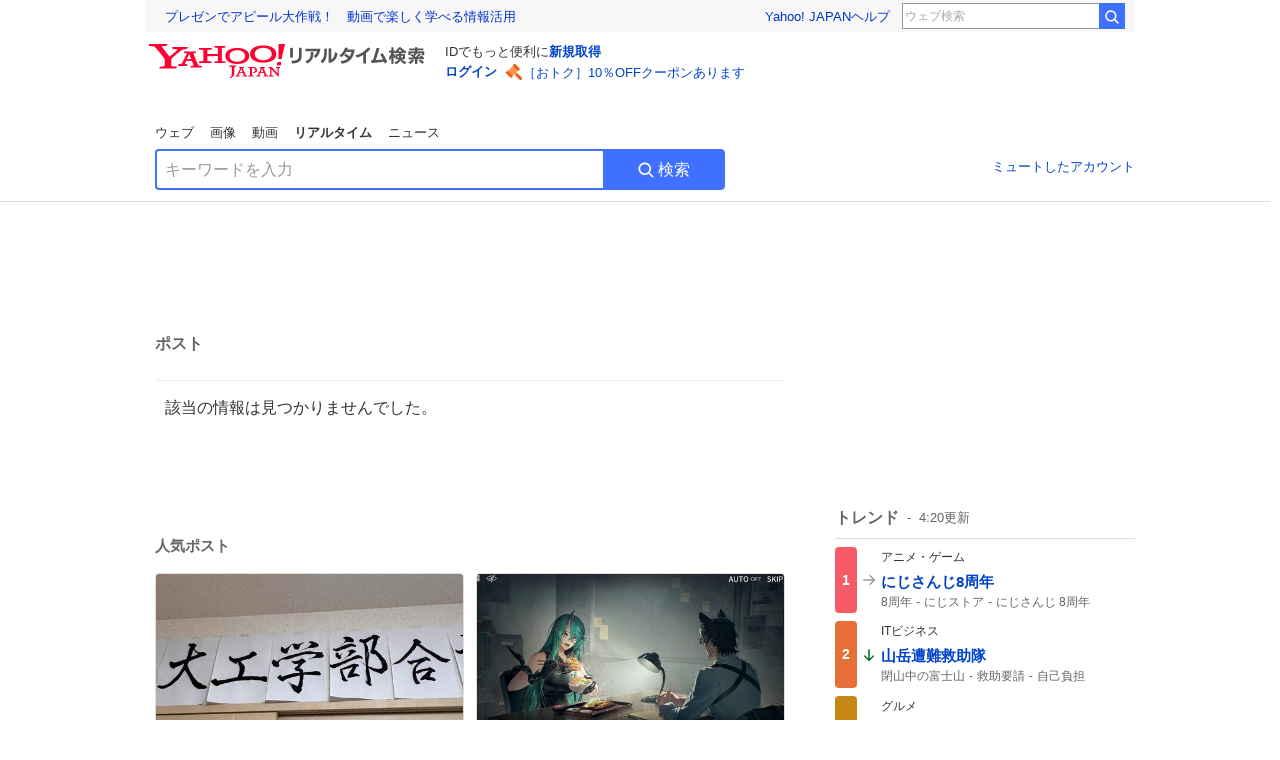

--- FILE ---
content_type: text/html; charset=utf-8
request_url: https://search.yahoo.co.jp/realtime/search/tweet/1804537211913977907?detail=1&ifr=tl_twdtl&rkf=1
body_size: 38055
content:
<!DOCTYPE html><html lang="ja" class="web"><head><link rel="preload" href="https://s.yimg.jp/images/templa/mhd/v3/css/mhd-v3-patch-pc.css" as="style"/><meta charSet="utf-8"/><title>人気ポスト - Yahoo!リアルタイム検索</title><meta name="format-detection" content="telephone=no"/><meta name="description" content="X（旧Twitter）でいま話題のおもしろ画像やネタ動画。"/><meta name="robots" content="noindex,follow,noarchive"/><meta name="google-site-verification" content="_oMlvGMsia0DuaM2mKoiR5vIjRFvH6AahMsNoVvUS08"/><meta name="viewport" content="initial-scale=1.0, maximum-scale=5.0, width=device-width, user-scalable=yes"/><link rel="canonical" href="https://search.yahoo.co.jp/realtime/search/tweet/1804537211913977907"/><meta property="og:locale" content="ja_JP"/><meta property="og:site_name" content="Yahoo!リアルタイム検索"/><meta property="og:type" content="article"/><meta property="og:image" content="https://s.yimg.jp/images/serp/ts/ogp_v2.png"/><meta property="og:title" content="人気のポスト - Yahoo!リアルタイム検索"/><meta property="og:url" content="https://search.yahoo.co.jp/realtime/search/tweet/1804537211913977907?detail=1&amp;rkf=1&amp;fr=rts_ogp"/><meta property="twitter:card" content="summary_large_image"/><meta property="twitter:title" content="人気のポスト - Yahoo!リアルタイム検索"/><meta property="twitter:image" content="https://s.yimg.jp/images/serp/ts/tw_card_4096.png"/><link rel="stylesheet" href="https://s.yimg.jp/images/templa/mhd/v3/css/mhd-v3-patch-pc.css"/><meta name="next-head-count" content="19"/><link rel="icon" href="https://s.yimg.jp/c/icon/s/bsc/2.0/favicon.ico" type="image/vnd.microsoft.icon"/><link rel="apple-touch-icon" href="https://s.yimg.jp/images/ipn/wcb/y129.png"/><link rel="preconnect" href="//rts-pctr.c.yimg.jp"/><link rel="dns-prefetch" href="//rts-pctr.c.yimg.jp"/><link rel="preconnect" href="//pbs.twimg.com"/><link rel="dns-prefetch" href="//pbs.twimg.com"/><link rel="preconnect" href="//video.twimg.com"/><link rel="dns-prefetch" href="//video.twimg.com"/><link rel="stylesheet" href="https://s.yimg.jp/images/riff/4.7.0/riff.min.css"/><link rel="dns-prefetch" href="//approach.yahooapis.jp"/><script async="" src="https://yads.c.yimg.jp/js/yads-async.js"></script><script id="approach" src="https://s.yimg.jp/images/approach/jslib/deeplink-2.1.0.js" defer=""></script><link rel="preload" href="https://s.yimg.jp/images/realtime/fe/assets/_next/static/4.274.2/css/2888.css" as="style"/><link rel="stylesheet" href="https://s.yimg.jp/images/realtime/fe/assets/_next/static/4.274.2/css/2888.css" data-n-g=""/><link rel="preload" href="https://s.yimg.jp/images/realtime/fe/assets/_next/static/4.274.2/css/1860.css" as="style"/><link rel="stylesheet" href="https://s.yimg.jp/images/realtime/fe/assets/_next/static/4.274.2/css/1860.css" data-n-p=""/><link rel="preload" href="https://s.yimg.jp/images/realtime/fe/assets/_next/static/4.274.2/css/5603.css" as="style"/><link rel="stylesheet" href="https://s.yimg.jp/images/realtime/fe/assets/_next/static/4.274.2/css/5603.css" data-n-p=""/><link rel="preload" href="https://s.yimg.jp/images/realtime/fe/assets/_next/static/4.274.2/css/3517.css" as="style"/><link rel="stylesheet" href="https://s.yimg.jp/images/realtime/fe/assets/_next/static/4.274.2/css/3517.css" data-n-p=""/><link rel="preload" href="https://s.yimg.jp/images/realtime/fe/assets/_next/static/4.274.2/css/108.css" as="style"/><link rel="stylesheet" href="https://s.yimg.jp/images/realtime/fe/assets/_next/static/4.274.2/css/108.css" data-n-p=""/><link rel="preload" href="https://s.yimg.jp/images/realtime/fe/assets/_next/static/4.274.2/css/7591.css" as="style"/><link rel="stylesheet" href="https://s.yimg.jp/images/realtime/fe/assets/_next/static/4.274.2/css/7591.css" data-n-p=""/><link rel="preload" href="https://s.yimg.jp/images/realtime/fe/assets/_next/static/4.274.2/css/3844.css" as="style"/><link rel="stylesheet" href="https://s.yimg.jp/images/realtime/fe/assets/_next/static/4.274.2/css/3844.css" data-n-p=""/><noscript data-n-css=""></noscript><script defer="" nomodule="" src="https://s.yimg.jp/images/realtime/fe/assets/_next/static/4.274.2/chunks/polyfills.js"></script><script src="https://s.yimg.jp/images/realtime/fe/assets/_next/static/4.274.2/chunks/2272.js" defer=""></script><script src="https://s.yimg.jp/images/realtime/fe/assets/_next/static/4.274.2/chunks/9774.js" defer=""></script><script src="https://s.yimg.jp/images/realtime/fe/assets/_next/static/4.274.2/chunks/179.js" defer=""></script><script src="https://s.yimg.jp/images/realtime/fe/assets/_next/static/4.274.2/chunks/2888.js" defer=""></script><script src="https://s.yimg.jp/images/realtime/fe/assets/_next/static/4.274.2/chunks/9412.js" defer=""></script><script src="https://s.yimg.jp/images/realtime/fe/assets/_next/static/4.274.2/chunks/1465.js" defer=""></script><script src="https://s.yimg.jp/images/realtime/fe/assets/_next/static/4.274.2/chunks/956.js" defer=""></script><script src="https://s.yimg.jp/images/realtime/fe/assets/_next/static/4.274.2/chunks/6914.js" defer=""></script><script src="https://s.yimg.jp/images/realtime/fe/assets/_next/static/4.274.2/chunks/8609.js" defer=""></script><script src="https://s.yimg.jp/images/realtime/fe/assets/_next/static/4.274.2/chunks/3253.js" defer=""></script><script src="https://s.yimg.jp/images/realtime/fe/assets/_next/static/4.274.2/chunks/4686.js" defer=""></script><script src="https://s.yimg.jp/images/realtime/fe/assets/_next/static/4.274.2/chunks/7248.js" defer=""></script><script src="https://s.yimg.jp/images/realtime/fe/assets/_next/static/4.274.2/chunks/5933.js" defer=""></script><script src="https://s.yimg.jp/images/realtime/fe/assets/_next/static/4.274.2/chunks/8926.js" defer=""></script><script src="https://s.yimg.jp/images/realtime/fe/assets/_next/static/4.274.2/chunks/3049.js" defer=""></script><script src="https://s.yimg.jp/images/realtime/fe/assets/_next/static/4.274.2/chunks/8410.js" defer=""></script><script src="https://s.yimg.jp/images/realtime/fe/assets/_next/static/4.274.2/chunks/4423.js" defer=""></script><script src="https://s.yimg.jp/images/realtime/fe/assets/_next/static/4.274.2/chunks/2559.js" defer=""></script><script src="https://s.yimg.jp/images/realtime/fe/assets/_next/static/4.274.2/chunks/1860.js" defer=""></script><script src="https://s.yimg.jp/images/realtime/fe/assets/_next/static/4.274.2/chunks/5603.js" defer=""></script><script src="https://s.yimg.jp/images/realtime/fe/assets/_next/static/4.274.2/chunks/3517.js" defer=""></script><script src="https://s.yimg.jp/images/realtime/fe/assets/_next/static/4.274.2/chunks/108.js" defer=""></script><script src="https://s.yimg.jp/images/realtime/fe/assets/_next/static/4.274.2/chunks/5833.js" defer=""></script><script src="https://s.yimg.jp/images/realtime/fe/assets/_next/static/4.274.2/chunks/7591.js" defer=""></script><script src="https://s.yimg.jp/images/realtime/fe/assets/_next/static/4.274.2/chunks/9910.js" defer=""></script><script src="https://s.yimg.jp/images/realtime/fe/assets/_next/static/4.274.2/chunks/3844.js" defer=""></script><script src="https://s.yimg.jp/images/realtime/fe/assets/_next/static/4.274.2/_buildManifest.js" defer=""></script><script src="https://s.yimg.jp/images/realtime/fe/assets/_next/static/4.274.2/_ssgManifest.js" defer=""></script></head><body><div id="__next"><noscript><iframe src="//b.yjtag.jp/iframe?c=LSVmqBi" width="1" height="1" frameBorder="0" scrolling="no" marginHeight="0" marginWidth="0"></iframe></noscript><div class="p"><div id="wrapper"><div id="contents" role="main"><div class="header"><div class="content--990"><div><div data-mhd="mhd" class="mhd"></div></div><div class="Emg_Emg__THbvX"><div class="emg" data-emg="emg"><div class="emg3" data-emg="emg3"></div><div class="emg2" data-emg="emg2"></div><div class="emg1" data-emg="emg1"></div></div></div><noscript><div id="noscript" class="NoScript_NoScript__AZBKm target_modules_viewability"><svg height="20" width="20" class="riff-text-current" fill="#444" focusable="false" viewBox="0 0 48 48"><path clip-rule="evenodd" d="M25.756 9.198c-.966-1.598-2.546-1.598-3.512 0L5.43 37.014C4.436 38.656 5.226 40 7.186 40h33.628c1.96 0 2.75-1.345 1.757-2.988L25.756 9.199ZM22 33.002A2 2 0 1 1 26 32.998a2 2 0 0 1-3.999.002Zm2-4a2 2 0 0 1-2-2v-6a2 2 0 1 1 4 0v6a2 2 0 0 1-2 2Z" fill-rule="evenodd"></path></svg><p>JavaScriptが無効です。ブラウザの設定でJavaScriptを有効にしてください。<br/>詳しくは<a href="https://support.yahoo-net.jp/noscript" data-cl-params="_cl_link:link;_cl_position:0">JavaScriptの設定方法</a>をご覧ください。</p></div></noscript><nav id="tabs" class="VerticalTab_VerticalTab__3MJW_ target_modules_viewability" style="display:block"><ul><li><a href="https://search.yahoo.co.jp/search?p=&amp;ei=UTF-8" data-cl-params="_cl_link:web;_cl_position:0">ウェブ</a></li><li><a href="https://search.yahoo.co.jp/image/search?p=&amp;ei=UTF-8" data-cl-params="_cl_link:isrch;_cl_position:0">画像</a></li><li><a href="https://search.yahoo.co.jp/video/search?p=&amp;ei=UTF-8" data-cl-params="_cl_link:vsrch;_cl_position:0">動画</a></li><li><strong>リアルタイム</strong></li><li><a href="https://news.yahoo.co.jp/search?p=&amp;ei=UTF-8" data-cl-params="_cl_link:news;_cl_position:0">ニュース</a></li></ul></nav><div id="search" class="SearchBox_fixedHeight__jqsZG target_modules_viewability"><div class="SearchBox_fixedWrap__Y9m9G"><div class="SearchBox_fixedBody__SvltA"><div class="SearchBox_SearchBox__bTaTA"><form role="search" action="/realtime/search" method="get"><div class="SearchBox_searchInputWrap__M_KgB"><input type="search" name="p" class="SearchBox_searchInput__5LNhz" autoCapitalize="off" autoCorrect="off" autoComplete="off" placeholder="キーワードを入力" value=""/><input type="hidden" name="ei" value="UTF-8"/><input type="hidden" name="ifr" value="tl_sc"/></div><button type="submit" class="SearchBox_searchButton__pG_bD" aria-label="検索ボタン" data-cl-params="_cl_link:button;_cl_position:0"><div class="SearchBox_searchIcon___j_K7"><svg height="20" width="20" class="riff-text-current" fill="#fff" focusable="false" viewBox="0 0 48 48"><path clip-rule="evenodd" d="M21 32c-6.075 0-11-4.925-11-11s4.925-11 11-11 11 4.925 11 11-4.925 11-11 11Zm20.414 6.586-8.499-8.499A14.919 14.919 0 0 0 36 21c0-8.284-6.716-15-15-15-8.284 0-15 6.716-15 15 0 8.284 6.716 15 15 15a14.91 14.91 0 0 0 9.086-3.085l8.5 8.499a2 2 0 1 0 2.828-2.828Z" fill-rule="evenodd"></path></svg></div>検索</button></form></div><div class="SearchBox_qt__LdywO"><p><a href="/realtime/preferences" data-cl-params="_cl_link:mutelist;_cl_position:0">ミュートしたアカウント</a></p></div></div></div></div></div></div><div id="contentsBody" class="body content--990"><div class="main"><div class="MainYda_MainYda__t3fDA"><div id="mainTop"></div></div><div class="PageTitle_PageTitle__vuRyW" style="margin-left:0px"><h1>ポスト</h1></div><article class="ZeroMatch_ZeroMatch__qdwZw"><h1>該当の情報は見つかりませんでした。</h1></article><div id="pop" class="PopularTweet_PopularTweet__rYQe1 target_modules_viewability"><h1>人気ポスト</h1><div class="PopularTweet_list__4GP_I"><article class="PopularTweetItem_TrendTweet__bjUAo"><a href="/realtime/search/tweet/2012901581214105735?ifr=tl_tw" class="PopularTweetItem_anchor__FNaNj" data-cl-params="_cl_link:poptl;_cl_position:1"><h1>共テ自己採を経て、志望校を変更致しました。</h1><section class="PopularTweetItem_media__Hv_zB" style="background-image:url(https://rts-pctr.c.yimg.jp/[base64])"></section><aside><ul><li><svg height="17" width="17" class="riff-text-current" fill="#888" focusable="false" viewBox="0 0 48 48"><path clip-rule="evenodd" d="M24 7C14.61 7 7 14.611 7 24s7.61 17 17 17c3.34 0 7.45-1.893 7.45-1.893.527-.244 1.266-.372 1.974-.372.49 0 .966.062 1.349.19l4.53 1.51c.186.061.355.09.504.09.599 0 .876-.475.627-1.222l-1.51-4.53c-.311-.934-.229-2.43.183-3.323 0 0 1.893-4.11 1.893-7.45 0-9.389-7.61-17-17-17ZM10.993 24c0-7.172 5.835-13.007 13.007-13.007S37.007 16.828 37.007 24c0 .974-.268 2.178-.602 3.277a21.795 21.795 0 0 1-.925 2.502c-.672 1.459-.89 3.394-.627 5.072a9.142 9.142 0 0 0-1.429-.108c-.753 0-2.245.091-3.646.737-.423.196-1.371.58-2.47.915-1.107.337-2.327.612-3.308.612-7.172 0-13.007-5.835-13.007-13.007Z" fill-rule="evenodd"></path></svg><span class="util-Text--hidden">返信数</span><em>13</em></li><li><svg height="18" width="18" class="riff-text-current" fill="#888" focusable="false" viewBox="0 0 48 48"><path clip-rule="evenodd" d="M12.392 10.04c.058.011.11.033.168.05.069.02.138.035.205.063.066.027.125.065.187.098.052.03.107.052.157.086.074.049.144.102.21.16l.097.09 5.998 6a2 2 0 0 1-2.694 2.95l-.134-.123L14 16.828V34h11a2 2 0 0 1 .149 3.995l-.15.005H14a4.004 4.004 0 0 1-3.994-3.8L10 34V16.828l-2.586 2.586A1.99 1.99 0 0 1 6 20a2 2 0 0 1-1.53-3.287l.116-.127 5.998-5.999c.094-.093.196-.177.307-.25l.077-.045.079-.04c.062-.034.122-.072.188-.099.067-.028.136-.044.204-.064.057-.016.11-.038.169-.049a1.99 1.99 0 0 1 .784 0ZM34 10c2.139 0 3.89 1.687 3.995 3.8L38 14v17.172l2.586-2.586a2 2 0 0 1 2.945 2.7l-.117.128-6 5.999a1.994 1.994 0 0 1-.305.25l-.154.084c-.063.035-.124.072-.19.1-.066.028-.135.043-.203.063-.057.017-.111.039-.17.051-.13.025-.261.039-.392.039s-.262-.014-.392-.039l-.171-.051c-.067-.02-.136-.035-.202-.063l-.097-.047-.247-.137a2.025 2.025 0 0 1-.21-.16l-.097-.09-5.998-5.999a2 2 0 0 1 2.7-2.945l.128.117L34 31.172V14H23a2 2 0 0 1-.15-3.995L23 10h11Z" fill-rule="evenodd"></path></svg><span class="util-Text--hidden">リポスト数</span><em>160</em></li><li><svg height="18" width="18" class="riff-text-current" fill="#888" focusable="false" viewBox="0 0 48 48"><path clip-rule="evenodd" d="M15.887 12.987a6.014 6.014 0 0 0-4.188 1.671C10.604 15.715 10 17.113 10 18.595c0 1.483.604 2.883 1.699 3.939L24 34.395l12.302-11.861C37.397 21.478 38 20.078 38 18.595c0-1.482-.603-2.88-1.697-3.937h-.001c-2.309-2.228-6.069-2.227-8.378 0l-2.536 2.445a1.998 1.998 0 0 1-2.775 0l-2.536-2.445a6.019 6.019 0 0 0-4.19-1.67ZM24 39c-.613 0-1.225-.23-1.703-.69L8.921 25.413C7.037 23.596 6 21.175 6 18.596c0-2.58 1.038-5 2.922-6.816 3.841-3.706 10.091-3.705 13.932 0L24 12.884l1.148-1.105c3.842-3.706 10.092-3.705 13.931 0C40.962 13.595 42 16.016 42 18.595c0 2.58-1.037 5.001-2.921 6.819L25.703 38.31c-.477.46-1.09.69-1.703.69Z" fill-rule="evenodd"></path></svg><span class="util-Text--hidden">いいね数</span><em>7,101</em></li></ul><time>13時間前</time></aside></a></article><article class="PopularTweetItem_TrendTweet__bjUAo"><a href="/realtime/search/tweet/2012846462284222850?ifr=tl_tw" class="PopularTweetItem_anchor__FNaNj" data-cl-params="_cl_link:poptl;_cl_position:2"><h1>「カツ定食を頼んである」 (あ、カツ丼じゃないんだ…)  「カツ丼とカツの定食だ」 (バカの定食だ…！)</h1><section class="PopularTweetItem_media__Hv_zB" style="background-image:url(https://rts-pctr.c.yimg.jp/[base64])"></section><aside><ul><li><svg height="17" width="17" class="riff-text-current" fill="#888" focusable="false" viewBox="0 0 48 48"><path clip-rule="evenodd" d="M24 7C14.61 7 7 14.611 7 24s7.61 17 17 17c3.34 0 7.45-1.893 7.45-1.893.527-.244 1.266-.372 1.974-.372.49 0 .966.062 1.349.19l4.53 1.51c.186.061.355.09.504.09.599 0 .876-.475.627-1.222l-1.51-4.53c-.311-.934-.229-2.43.183-3.323 0 0 1.893-4.11 1.893-7.45 0-9.389-7.61-17-17-17ZM10.993 24c0-7.172 5.835-13.007 13.007-13.007S37.007 16.828 37.007 24c0 .974-.268 2.178-.602 3.277a21.795 21.795 0 0 1-.925 2.502c-.672 1.459-.89 3.394-.627 5.072a9.142 9.142 0 0 0-1.429-.108c-.753 0-2.245.091-3.646.737-.423.196-1.371.58-2.47.915-1.107.337-2.327.612-3.308.612-7.172 0-13.007-5.835-13.007-13.007Z" fill-rule="evenodd"></path></svg><span class="util-Text--hidden">返信数</span><em>1</em></li><li><svg height="18" width="18" class="riff-text-current" fill="#888" focusable="false" viewBox="0 0 48 48"><path clip-rule="evenodd" d="M12.392 10.04c.058.011.11.033.168.05.069.02.138.035.205.063.066.027.125.065.187.098.052.03.107.052.157.086.074.049.144.102.21.16l.097.09 5.998 6a2 2 0 0 1-2.694 2.95l-.134-.123L14 16.828V34h11a2 2 0 0 1 .149 3.995l-.15.005H14a4.004 4.004 0 0 1-3.994-3.8L10 34V16.828l-2.586 2.586A1.99 1.99 0 0 1 6 20a2 2 0 0 1-1.53-3.287l.116-.127 5.998-5.999c.094-.093.196-.177.307-.25l.077-.045.079-.04c.062-.034.122-.072.188-.099.067-.028.136-.044.204-.064.057-.016.11-.038.169-.049a1.99 1.99 0 0 1 .784 0ZM34 10c2.139 0 3.89 1.687 3.995 3.8L38 14v17.172l2.586-2.586a2 2 0 0 1 2.945 2.7l-.117.128-6 5.999a1.994 1.994 0 0 1-.305.25l-.154.084c-.063.035-.124.072-.19.1-.066.028-.135.043-.203.063-.057.017-.111.039-.17.051-.13.025-.261.039-.392.039s-.262-.014-.392-.039l-.171-.051c-.067-.02-.136-.035-.202-.063l-.097-.047-.247-.137a2.025 2.025 0 0 1-.21-.16l-.097-.09-5.998-5.999a2 2 0 0 1 2.7-2.945l.128.117L34 31.172V14H23a2 2 0 0 1-.15-3.995L23 10h11Z" fill-rule="evenodd"></path></svg><span class="util-Text--hidden">リポスト数</span><em>541</em></li><li><svg height="18" width="18" class="riff-text-current" fill="#888" focusable="false" viewBox="0 0 48 48"><path clip-rule="evenodd" d="M15.887 12.987a6.014 6.014 0 0 0-4.188 1.671C10.604 15.715 10 17.113 10 18.595c0 1.483.604 2.883 1.699 3.939L24 34.395l12.302-11.861C37.397 21.478 38 20.078 38 18.595c0-1.482-.603-2.88-1.697-3.937h-.001c-2.309-2.228-6.069-2.227-8.378 0l-2.536 2.445a1.998 1.998 0 0 1-2.775 0l-2.536-2.445a6.019 6.019 0 0 0-4.19-1.67ZM24 39c-.613 0-1.225-.23-1.703-.69L8.921 25.413C7.037 23.596 6 21.175 6 18.596c0-2.58 1.038-5 2.922-6.816 3.841-3.706 10.091-3.705 13.932 0L24 12.884l1.148-1.105c3.842-3.706 10.092-3.705 13.931 0C40.962 13.595 42 16.016 42 18.595c0 2.58-1.037 5.001-2.921 6.819L25.703 38.31c-.477.46-1.09.69-1.703.69Z" fill-rule="evenodd"></path></svg><span class="util-Text--hidden">いいね数</span><em>2,081</em></li></ul><time>17時間前</time></aside></a></article><article class="PopularTweetItem_TrendTweet__bjUAo"><a href="/realtime/search/tweet/2012784046741569927?ifr=tl_tw" class="PopularTweetItem_anchor__FNaNj" data-cl-params="_cl_link:poptl;_cl_position:3"><h1>ちいかわ雛人形ドラッグストアに売ってたんだが(´⊙ω⊙`)</h1><section class="PopularTweetItem_media__Hv_zB" style="background-image:url(https://rts-pctr.c.yimg.jp/[base64])"></section><aside><ul><li><svg height="17" width="17" class="riff-text-current" fill="#888" focusable="false" viewBox="0 0 48 48"><path clip-rule="evenodd" d="M24 7C14.61 7 7 14.611 7 24s7.61 17 17 17c3.34 0 7.45-1.893 7.45-1.893.527-.244 1.266-.372 1.974-.372.49 0 .966.062 1.349.19l4.53 1.51c.186.061.355.09.504.09.599 0 .876-.475.627-1.222l-1.51-4.53c-.311-.934-.229-2.43.183-3.323 0 0 1.893-4.11 1.893-7.45 0-9.389-7.61-17-17-17ZM10.993 24c0-7.172 5.835-13.007 13.007-13.007S37.007 16.828 37.007 24c0 .974-.268 2.178-.602 3.277a21.795 21.795 0 0 1-.925 2.502c-.672 1.459-.89 3.394-.627 5.072a9.142 9.142 0 0 0-1.429-.108c-.753 0-2.245.091-3.646.737-.423.196-1.371.58-2.47.915-1.107.337-2.327.612-3.308.612-7.172 0-13.007-5.835-13.007-13.007Z" fill-rule="evenodd"></path></svg><span class="util-Text--hidden">返信数</span><em>19</em></li><li><svg height="18" width="18" class="riff-text-current" fill="#888" focusable="false" viewBox="0 0 48 48"><path clip-rule="evenodd" d="M12.392 10.04c.058.011.11.033.168.05.069.02.138.035.205.063.066.027.125.065.187.098.052.03.107.052.157.086.074.049.144.102.21.16l.097.09 5.998 6a2 2 0 0 1-2.694 2.95l-.134-.123L14 16.828V34h11a2 2 0 0 1 .149 3.995l-.15.005H14a4.004 4.004 0 0 1-3.994-3.8L10 34V16.828l-2.586 2.586A1.99 1.99 0 0 1 6 20a2 2 0 0 1-1.53-3.287l.116-.127 5.998-5.999c.094-.093.196-.177.307-.25l.077-.045.079-.04c.062-.034.122-.072.188-.099.067-.028.136-.044.204-.064.057-.016.11-.038.169-.049a1.99 1.99 0 0 1 .784 0ZM34 10c2.139 0 3.89 1.687 3.995 3.8L38 14v17.172l2.586-2.586a2 2 0 0 1 2.945 2.7l-.117.128-6 5.999a1.994 1.994 0 0 1-.305.25l-.154.084c-.063.035-.124.072-.19.1-.066.028-.135.043-.203.063-.057.017-.111.039-.17.051-.13.025-.261.039-.392.039s-.262-.014-.392-.039l-.171-.051c-.067-.02-.136-.035-.202-.063l-.097-.047-.247-.137a2.025 2.025 0 0 1-.21-.16l-.097-.09-5.998-5.999a2 2 0 0 1 2.7-2.945l.128.117L34 31.172V14H23a2 2 0 0 1-.15-3.995L23 10h11Z" fill-rule="evenodd"></path></svg><span class="util-Text--hidden">リポスト数</span><em>142</em></li><li><svg height="18" width="18" class="riff-text-current" fill="#888" focusable="false" viewBox="0 0 48 48"><path clip-rule="evenodd" d="M15.887 12.987a6.014 6.014 0 0 0-4.188 1.671C10.604 15.715 10 17.113 10 18.595c0 1.483.604 2.883 1.699 3.939L24 34.395l12.302-11.861C37.397 21.478 38 20.078 38 18.595c0-1.482-.603-2.88-1.697-3.937h-.001c-2.309-2.228-6.069-2.227-8.378 0l-2.536 2.445a1.998 1.998 0 0 1-2.775 0l-2.536-2.445a6.019 6.019 0 0 0-4.19-1.67ZM24 39c-.613 0-1.225-.23-1.703-.69L8.921 25.413C7.037 23.596 6 21.175 6 18.596c0-2.58 1.038-5 2.922-6.816 3.841-3.706 10.091-3.705 13.932 0L24 12.884l1.148-1.105c3.842-3.706 10.092-3.705 13.931 0C40.962 13.595 42 16.016 42 18.595c0 2.58-1.037 5.001-2.921 6.819L25.703 38.31c-.477.46-1.09.69-1.703.69Z" fill-rule="evenodd"></path></svg><span class="util-Text--hidden">いいね数</span><em>2,483</em></li></ul><time>21時間前</time></aside></a></article><article class="PopularTweetItem_TrendTweet__bjUAo"><a href="/realtime/search/tweet/2012887653642092999?ifr=tl_tw" class="PopularTweetItem_anchor__FNaNj" data-cl-params="_cl_link:poptl;_cl_position:4"><h1>そろそろホントに不安になってきたけどたくさん見てもらえてありがたいことです。たまたま良い席に恵まれた、ただの相撲好きな一般人なのでお返事もできませんがどうぞお目こぼしを。カメラで撮ったのもよかったらどうぞ。 #天覧相撲</h1><section class="PopularTweetItem_media__Hv_zB" style="background-image:url(https://rts-pctr.c.yimg.jp/[base64])"></section><aside><ul><li><svg height="17" width="17" class="riff-text-current" fill="#888" focusable="false" viewBox="0 0 48 48"><path clip-rule="evenodd" d="M24 7C14.61 7 7 14.611 7 24s7.61 17 17 17c3.34 0 7.45-1.893 7.45-1.893.527-.244 1.266-.372 1.974-.372.49 0 .966.062 1.349.19l4.53 1.51c.186.061.355.09.504.09.599 0 .876-.475.627-1.222l-1.51-4.53c-.311-.934-.229-2.43.183-3.323 0 0 1.893-4.11 1.893-7.45 0-9.389-7.61-17-17-17ZM10.993 24c0-7.172 5.835-13.007 13.007-13.007S37.007 16.828 37.007 24c0 .974-.268 2.178-.602 3.277a21.795 21.795 0 0 1-.925 2.502c-.672 1.459-.89 3.394-.627 5.072a9.142 9.142 0 0 0-1.429-.108c-.753 0-2.245.091-3.646.737-.423.196-1.371.58-2.47.915-1.107.337-2.327.612-3.308.612-7.172 0-13.007-5.835-13.007-13.007Z" fill-rule="evenodd"></path></svg><span class="util-Text--hidden">返信数</span><em>51</em></li><li><svg height="18" width="18" class="riff-text-current" fill="#888" focusable="false" viewBox="0 0 48 48"><path clip-rule="evenodd" d="M12.392 10.04c.058.011.11.033.168.05.069.02.138.035.205.063.066.027.125.065.187.098.052.03.107.052.157.086.074.049.144.102.21.16l.097.09 5.998 6a2 2 0 0 1-2.694 2.95l-.134-.123L14 16.828V34h11a2 2 0 0 1 .149 3.995l-.15.005H14a4.004 4.004 0 0 1-3.994-3.8L10 34V16.828l-2.586 2.586A1.99 1.99 0 0 1 6 20a2 2 0 0 1-1.53-3.287l.116-.127 5.998-5.999c.094-.093.196-.177.307-.25l.077-.045.079-.04c.062-.034.122-.072.188-.099.067-.028.136-.044.204-.064.057-.016.11-.038.169-.049a1.99 1.99 0 0 1 .784 0ZM34 10c2.139 0 3.89 1.687 3.995 3.8L38 14v17.172l2.586-2.586a2 2 0 0 1 2.945 2.7l-.117.128-6 5.999a1.994 1.994 0 0 1-.305.25l-.154.084c-.063.035-.124.072-.19.1-.066.028-.135.043-.203.063-.057.017-.111.039-.17.051-.13.025-.261.039-.392.039s-.262-.014-.392-.039l-.171-.051c-.067-.02-.136-.035-.202-.063l-.097-.047-.247-.137a2.025 2.025 0 0 1-.21-.16l-.097-.09-5.998-5.999a2 2 0 0 1 2.7-2.945l.128.117L34 31.172V14H23a2 2 0 0 1-.15-3.995L23 10h11Z" fill-rule="evenodd"></path></svg><span class="util-Text--hidden">リポスト数</span><em>658</em></li><li><svg height="18" width="18" class="riff-text-current" fill="#888" focusable="false" viewBox="0 0 48 48"><path clip-rule="evenodd" d="M15.887 12.987a6.014 6.014 0 0 0-4.188 1.671C10.604 15.715 10 17.113 10 18.595c0 1.483.604 2.883 1.699 3.939L24 34.395l12.302-11.861C37.397 21.478 38 20.078 38 18.595c0-1.482-.603-2.88-1.697-3.937h-.001c-2.309-2.228-6.069-2.227-8.378 0l-2.536 2.445a1.998 1.998 0 0 1-2.775 0l-2.536-2.445a6.019 6.019 0 0 0-4.19-1.67ZM24 39c-.613 0-1.225-.23-1.703-.69L8.921 25.413C7.037 23.596 6 21.175 6 18.596c0-2.58 1.038-5 2.922-6.816 3.841-3.706 10.091-3.705 13.932 0L24 12.884l1.148-1.105c3.842-3.706 10.092-3.705 13.931 0C40.962 13.595 42 16.016 42 18.595c0 2.58-1.037 5.001-2.921 6.819L25.703 38.31c-.477.46-1.09.69-1.703.69Z" fill-rule="evenodd"></path></svg><span class="util-Text--hidden">いいね数</span><em>14,114</em></li></ul><time>14時間前</time></aside></a></article><article class="PopularTweetItem_TrendTweet__bjUAo"><a href="/realtime/search/tweet/2012851254016553061?ifr=tl_tw" class="PopularTweetItem_anchor__FNaNj" data-cl-params="_cl_link:poptl;_cl_position:5"><h1>ばり怖い言葉生まれててワロタ</h1><section class="PopularTweetItem_media__Hv_zB" style="background-image:url(https://rts-pctr.c.yimg.jp/[base64])"></section><aside><ul><li><svg height="17" width="17" class="riff-text-current" fill="#888" focusable="false" viewBox="0 0 48 48"><path clip-rule="evenodd" d="M24 7C14.61 7 7 14.611 7 24s7.61 17 17 17c3.34 0 7.45-1.893 7.45-1.893.527-.244 1.266-.372 1.974-.372.49 0 .966.062 1.349.19l4.53 1.51c.186.061.355.09.504.09.599 0 .876-.475.627-1.222l-1.51-4.53c-.311-.934-.229-2.43.183-3.323 0 0 1.893-4.11 1.893-7.45 0-9.389-7.61-17-17-17ZM10.993 24c0-7.172 5.835-13.007 13.007-13.007S37.007 16.828 37.007 24c0 .974-.268 2.178-.602 3.277a21.795 21.795 0 0 1-.925 2.502c-.672 1.459-.89 3.394-.627 5.072a9.142 9.142 0 0 0-1.429-.108c-.753 0-2.245.091-3.646.737-.423.196-1.371.58-2.47.915-1.107.337-2.327.612-3.308.612-7.172 0-13.007-5.835-13.007-13.007Z" fill-rule="evenodd"></path></svg><span class="util-Text--hidden">返信数</span><em>25</em></li><li><svg height="18" width="18" class="riff-text-current" fill="#888" focusable="false" viewBox="0 0 48 48"><path clip-rule="evenodd" d="M12.392 10.04c.058.011.11.033.168.05.069.02.138.035.205.063.066.027.125.065.187.098.052.03.107.052.157.086.074.049.144.102.21.16l.097.09 5.998 6a2 2 0 0 1-2.694 2.95l-.134-.123L14 16.828V34h11a2 2 0 0 1 .149 3.995l-.15.005H14a4.004 4.004 0 0 1-3.994-3.8L10 34V16.828l-2.586 2.586A1.99 1.99 0 0 1 6 20a2 2 0 0 1-1.53-3.287l.116-.127 5.998-5.999c.094-.093.196-.177.307-.25l.077-.045.079-.04c.062-.034.122-.072.188-.099.067-.028.136-.044.204-.064.057-.016.11-.038.169-.049a1.99 1.99 0 0 1 .784 0ZM34 10c2.139 0 3.89 1.687 3.995 3.8L38 14v17.172l2.586-2.586a2 2 0 0 1 2.945 2.7l-.117.128-6 5.999a1.994 1.994 0 0 1-.305.25l-.154.084c-.063.035-.124.072-.19.1-.066.028-.135.043-.203.063-.057.017-.111.039-.17.051-.13.025-.261.039-.392.039s-.262-.014-.392-.039l-.171-.051c-.067-.02-.136-.035-.202-.063l-.097-.047-.247-.137a2.025 2.025 0 0 1-.21-.16l-.097-.09-5.998-5.999a2 2 0 0 1 2.7-2.945l.128.117L34 31.172V14H23a2 2 0 0 1-.15-3.995L23 10h11Z" fill-rule="evenodd"></path></svg><span class="util-Text--hidden">リポスト数</span><em>470</em></li><li><svg height="18" width="18" class="riff-text-current" fill="#888" focusable="false" viewBox="0 0 48 48"><path clip-rule="evenodd" d="M15.887 12.987a6.014 6.014 0 0 0-4.188 1.671C10.604 15.715 10 17.113 10 18.595c0 1.483.604 2.883 1.699 3.939L24 34.395l12.302-11.861C37.397 21.478 38 20.078 38 18.595c0-1.482-.603-2.88-1.697-3.937h-.001c-2.309-2.228-6.069-2.227-8.378 0l-2.536 2.445a1.998 1.998 0 0 1-2.775 0l-2.536-2.445a6.019 6.019 0 0 0-4.19-1.67ZM24 39c-.613 0-1.225-.23-1.703-.69L8.921 25.413C7.037 23.596 6 21.175 6 18.596c0-2.58 1.038-5 2.922-6.816 3.841-3.706 10.091-3.705 13.932 0L24 12.884l1.148-1.105c3.842-3.706 10.092-3.705 13.931 0C40.962 13.595 42 16.016 42 18.595c0 2.58-1.037 5.001-2.921 6.819L25.703 38.31c-.477.46-1.09.69-1.703.69Z" fill-rule="evenodd"></path></svg><span class="util-Text--hidden">いいね数</span><em>14,351</em></li></ul><time>16時間前</time></aside></a></article><article class="PopularTweetItem_TrendTweet__bjUAo"><a href="/realtime/search/tweet/2012841292649103839?ifr=tl_tw" class="PopularTweetItem_anchor__FNaNj" data-cl-params="_cl_link:poptl;_cl_position:6"><h1>共通テストが終わったせいか、今日は学生のお客様が少ないように感じます。売場がとても静かです。</h1><section class="PopularTweetItem_media__Hv_zB" style="background-image:url(https://rts-pctr.c.yimg.jp/[base64])"></section><aside><ul><li><svg height="17" width="17" class="riff-text-current" fill="#888" focusable="false" viewBox="0 0 48 48"><path clip-rule="evenodd" d="M24 7C14.61 7 7 14.611 7 24s7.61 17 17 17c3.34 0 7.45-1.893 7.45-1.893.527-.244 1.266-.372 1.974-.372.49 0 .966.062 1.349.19l4.53 1.51c.186.061.355.09.504.09.599 0 .876-.475.627-1.222l-1.51-4.53c-.311-.934-.229-2.43.183-3.323 0 0 1.893-4.11 1.893-7.45 0-9.389-7.61-17-17-17ZM10.993 24c0-7.172 5.835-13.007 13.007-13.007S37.007 16.828 37.007 24c0 .974-.268 2.178-.602 3.277a21.795 21.795 0 0 1-.925 2.502c-.672 1.459-.89 3.394-.627 5.072a9.142 9.142 0 0 0-1.429-.108c-.753 0-2.245.091-3.646.737-.423.196-1.371.58-2.47.915-1.107.337-2.327.612-3.308.612-7.172 0-13.007-5.835-13.007-13.007Z" fill-rule="evenodd"></path></svg><span class="util-Text--hidden">返信数</span><em>75</em></li><li><svg height="18" width="18" class="riff-text-current" fill="#888" focusable="false" viewBox="0 0 48 48"><path clip-rule="evenodd" d="M12.392 10.04c.058.011.11.033.168.05.069.02.138.035.205.063.066.027.125.065.187.098.052.03.107.052.157.086.074.049.144.102.21.16l.097.09 5.998 6a2 2 0 0 1-2.694 2.95l-.134-.123L14 16.828V34h11a2 2 0 0 1 .149 3.995l-.15.005H14a4.004 4.004 0 0 1-3.994-3.8L10 34V16.828l-2.586 2.586A1.99 1.99 0 0 1 6 20a2 2 0 0 1-1.53-3.287l.116-.127 5.998-5.999c.094-.093.196-.177.307-.25l.077-.045.079-.04c.062-.034.122-.072.188-.099.067-.028.136-.044.204-.064.057-.016.11-.038.169-.049a1.99 1.99 0 0 1 .784 0ZM34 10c2.139 0 3.89 1.687 3.995 3.8L38 14v17.172l2.586-2.586a2 2 0 0 1 2.945 2.7l-.117.128-6 5.999a1.994 1.994 0 0 1-.305.25l-.154.084c-.063.035-.124.072-.19.1-.066.028-.135.043-.203.063-.057.017-.111.039-.17.051-.13.025-.261.039-.392.039s-.262-.014-.392-.039l-.171-.051c-.067-.02-.136-.035-.202-.063l-.097-.047-.247-.137a2.025 2.025 0 0 1-.21-.16l-.097-.09-5.998-5.999a2 2 0 0 1 2.7-2.945l.128.117L34 31.172V14H23a2 2 0 0 1-.15-3.995L23 10h11Z" fill-rule="evenodd"></path></svg><span class="util-Text--hidden">リポスト数</span><em>242</em></li><li><svg height="18" width="18" class="riff-text-current" fill="#888" focusable="false" viewBox="0 0 48 48"><path clip-rule="evenodd" d="M15.887 12.987a6.014 6.014 0 0 0-4.188 1.671C10.604 15.715 10 17.113 10 18.595c0 1.483.604 2.883 1.699 3.939L24 34.395l12.302-11.861C37.397 21.478 38 20.078 38 18.595c0-1.482-.603-2.88-1.697-3.937h-.001c-2.309-2.228-6.069-2.227-8.378 0l-2.536 2.445a1.998 1.998 0 0 1-2.775 0l-2.536-2.445a6.019 6.019 0 0 0-4.19-1.67ZM24 39c-.613 0-1.225-.23-1.703-.69L8.921 25.413C7.037 23.596 6 21.175 6 18.596c0-2.58 1.038-5 2.922-6.816 3.841-3.706 10.091-3.705 13.932 0L24 12.884l1.148-1.105c3.842-3.706 10.092-3.705 13.931 0C40.962 13.595 42 16.016 42 18.595c0 2.58-1.037 5.001-2.921 6.819L25.703 38.31c-.477.46-1.09.69-1.703.69Z" fill-rule="evenodd"></path></svg><span class="util-Text--hidden">いいね数</span><em>17,876</em></li></ul><time>17時間前</time></aside></a></article><article class="PopularTweetItem_TrendTweet__bjUAo"><a href="/realtime/search/tweet/2012828302508163401?ifr=tl_tw" class="PopularTweetItem_anchor__FNaNj" data-cl-params="_cl_link:poptl;_cl_position:7"><h1>親「共通テストどうだった〜？」</h1><section class="PopularTweetItem_media__Hv_zB" style="background-image:url(https://rts-pctr.c.yimg.jp/[base64])"></section><aside><ul><li><svg height="17" width="17" class="riff-text-current" fill="#888" focusable="false" viewBox="0 0 48 48"><path clip-rule="evenodd" d="M24 7C14.61 7 7 14.611 7 24s7.61 17 17 17c3.34 0 7.45-1.893 7.45-1.893.527-.244 1.266-.372 1.974-.372.49 0 .966.062 1.349.19l4.53 1.51c.186.061.355.09.504.09.599 0 .876-.475.627-1.222l-1.51-4.53c-.311-.934-.229-2.43.183-3.323 0 0 1.893-4.11 1.893-7.45 0-9.389-7.61-17-17-17ZM10.993 24c0-7.172 5.835-13.007 13.007-13.007S37.007 16.828 37.007 24c0 .974-.268 2.178-.602 3.277a21.795 21.795 0 0 1-.925 2.502c-.672 1.459-.89 3.394-.627 5.072a9.142 9.142 0 0 0-1.429-.108c-.753 0-2.245.091-3.646.737-.423.196-1.371.58-2.47.915-1.107.337-2.327.612-3.308.612-7.172 0-13.007-5.835-13.007-13.007Z" fill-rule="evenodd"></path></svg><span class="util-Text--hidden">返信数</span><em>33</em></li><li><svg height="18" width="18" class="riff-text-current" fill="#888" focusable="false" viewBox="0 0 48 48"><path clip-rule="evenodd" d="M12.392 10.04c.058.011.11.033.168.05.069.02.138.035.205.063.066.027.125.065.187.098.052.03.107.052.157.086.074.049.144.102.21.16l.097.09 5.998 6a2 2 0 0 1-2.694 2.95l-.134-.123L14 16.828V34h11a2 2 0 0 1 .149 3.995l-.15.005H14a4.004 4.004 0 0 1-3.994-3.8L10 34V16.828l-2.586 2.586A1.99 1.99 0 0 1 6 20a2 2 0 0 1-1.53-3.287l.116-.127 5.998-5.999c.094-.093.196-.177.307-.25l.077-.045.079-.04c.062-.034.122-.072.188-.099.067-.028.136-.044.204-.064.057-.016.11-.038.169-.049a1.99 1.99 0 0 1 .784 0ZM34 10c2.139 0 3.89 1.687 3.995 3.8L38 14v17.172l2.586-2.586a2 2 0 0 1 2.945 2.7l-.117.128-6 5.999a1.994 1.994 0 0 1-.305.25l-.154.084c-.063.035-.124.072-.19.1-.066.028-.135.043-.203.063-.057.017-.111.039-.17.051-.13.025-.261.039-.392.039s-.262-.014-.392-.039l-.171-.051c-.067-.02-.136-.035-.202-.063l-.097-.047-.247-.137a2.025 2.025 0 0 1-.21-.16l-.097-.09-5.998-5.999a2 2 0 0 1 2.7-2.945l.128.117L34 31.172V14H23a2 2 0 0 1-.15-3.995L23 10h11Z" fill-rule="evenodd"></path></svg><span class="util-Text--hidden">リポスト数</span><em>356</em></li><li><svg height="18" width="18" class="riff-text-current" fill="#888" focusable="false" viewBox="0 0 48 48"><path clip-rule="evenodd" d="M15.887 12.987a6.014 6.014 0 0 0-4.188 1.671C10.604 15.715 10 17.113 10 18.595c0 1.483.604 2.883 1.699 3.939L24 34.395l12.302-11.861C37.397 21.478 38 20.078 38 18.595c0-1.482-.603-2.88-1.697-3.937h-.001c-2.309-2.228-6.069-2.227-8.378 0l-2.536 2.445a1.998 1.998 0 0 1-2.775 0l-2.536-2.445a6.019 6.019 0 0 0-4.19-1.67ZM24 39c-.613 0-1.225-.23-1.703-.69L8.921 25.413C7.037 23.596 6 21.175 6 18.596c0-2.58 1.038-5 2.922-6.816 3.841-3.706 10.091-3.705 13.932 0L24 12.884l1.148-1.105c3.842-3.706 10.092-3.705 13.931 0C40.962 13.595 42 16.016 42 18.595c0 2.58-1.037 5.001-2.921 6.819L25.703 38.31c-.477.46-1.09.69-1.703.69Z" fill-rule="evenodd"></path></svg><span class="util-Text--hidden">いいね数</span><em>22,978</em></li></ul><time>18時間前</time></aside></a></article><article class="PopularTweetItem_TrendTweet__bjUAo"><a href="/realtime/search/tweet/2012773690099085638?ifr=tl_tw" class="PopularTweetItem_anchor__FNaNj" data-cl-params="_cl_link:poptl;_cl_position:8"><h1>すぐ隣にマクドナルド、斜め前にケンタッキー、駅の反対側にはモスバーガー、最近ではバーガーキングもできたJR吹田駅周辺。  でも結局、ここに落ち着く🍔</h1><section class="PopularTweetItem_media__Hv_zB" style="background-image:url(https://rts-pctr.c.yimg.jp/[base64])"></section><aside><ul><li><svg height="17" width="17" class="riff-text-current" fill="#888" focusable="false" viewBox="0 0 48 48"><path clip-rule="evenodd" d="M24 7C14.61 7 7 14.611 7 24s7.61 17 17 17c3.34 0 7.45-1.893 7.45-1.893.527-.244 1.266-.372 1.974-.372.49 0 .966.062 1.349.19l4.53 1.51c.186.061.355.09.504.09.599 0 .876-.475.627-1.222l-1.51-4.53c-.311-.934-.229-2.43.183-3.323 0 0 1.893-4.11 1.893-7.45 0-9.389-7.61-17-17-17ZM10.993 24c0-7.172 5.835-13.007 13.007-13.007S37.007 16.828 37.007 24c0 .974-.268 2.178-.602 3.277a21.795 21.795 0 0 1-.925 2.502c-.672 1.459-.89 3.394-.627 5.072a9.142 9.142 0 0 0-1.429-.108c-.753 0-2.245.091-3.646.737-.423.196-1.371.58-2.47.915-1.107.337-2.327.612-3.308.612-7.172 0-13.007-5.835-13.007-13.007Z" fill-rule="evenodd"></path></svg><span class="util-Text--hidden">返信数</span><em>22</em></li><li><svg height="18" width="18" class="riff-text-current" fill="#888" focusable="false" viewBox="0 0 48 48"><path clip-rule="evenodd" d="M12.392 10.04c.058.011.11.033.168.05.069.02.138.035.205.063.066.027.125.065.187.098.052.03.107.052.157.086.074.049.144.102.21.16l.097.09 5.998 6a2 2 0 0 1-2.694 2.95l-.134-.123L14 16.828V34h11a2 2 0 0 1 .149 3.995l-.15.005H14a4.004 4.004 0 0 1-3.994-3.8L10 34V16.828l-2.586 2.586A1.99 1.99 0 0 1 6 20a2 2 0 0 1-1.53-3.287l.116-.127 5.998-5.999c.094-.093.196-.177.307-.25l.077-.045.079-.04c.062-.034.122-.072.188-.099.067-.028.136-.044.204-.064.057-.016.11-.038.169-.049a1.99 1.99 0 0 1 .784 0ZM34 10c2.139 0 3.89 1.687 3.995 3.8L38 14v17.172l2.586-2.586a2 2 0 0 1 2.945 2.7l-.117.128-6 5.999a1.994 1.994 0 0 1-.305.25l-.154.084c-.063.035-.124.072-.19.1-.066.028-.135.043-.203.063-.057.017-.111.039-.17.051-.13.025-.261.039-.392.039s-.262-.014-.392-.039l-.171-.051c-.067-.02-.136-.035-.202-.063l-.097-.047-.247-.137a2.025 2.025 0 0 1-.21-.16l-.097-.09-5.998-5.999a2 2 0 0 1 2.7-2.945l.128.117L34 31.172V14H23a2 2 0 0 1-.15-3.995L23 10h11Z" fill-rule="evenodd"></path></svg><span class="util-Text--hidden">リポスト数</span><em>145</em></li><li><svg height="18" width="18" class="riff-text-current" fill="#888" focusable="false" viewBox="0 0 48 48"><path clip-rule="evenodd" d="M15.887 12.987a6.014 6.014 0 0 0-4.188 1.671C10.604 15.715 10 17.113 10 18.595c0 1.483.604 2.883 1.699 3.939L24 34.395l12.302-11.861C37.397 21.478 38 20.078 38 18.595c0-1.482-.603-2.88-1.697-3.937h-.001c-2.309-2.228-6.069-2.227-8.378 0l-2.536 2.445a1.998 1.998 0 0 1-2.775 0l-2.536-2.445a6.019 6.019 0 0 0-4.19-1.67ZM24 39c-.613 0-1.225-.23-1.703-.69L8.921 25.413C7.037 23.596 6 21.175 6 18.596c0-2.58 1.038-5 2.922-6.816 3.841-3.706 10.091-3.705 13.932 0L24 12.884l1.148-1.105c3.842-3.706 10.092-3.705 13.931 0C40.962 13.595 42 16.016 42 18.595c0 2.58-1.037 5.001-2.921 6.819L25.703 38.31c-.477.46-1.09.69-1.703.69Z" fill-rule="evenodd"></path></svg><span class="util-Text--hidden">いいね数</span><em>1,075</em></li></ul><time>21時間前</time></aside></a></article><article class="PopularTweetItem_TrendTweet__bjUAo"><a href="/realtime/search/tweet/2012843976458723397?ifr=tl_tw" class="PopularTweetItem_anchor__FNaNj" data-cl-params="_cl_link:poptl;_cl_position:9"><h1>スシロー行ったらお茶蛇口の水流が4本線で出るようになってて、水流の力で自分で混ぜなくても粉末がお茶になるようになってた！こういう細かい技術の進化はすごいし、こういう細かい技術の変化に気付ける人間でありたい。</h1><section class="PopularTweetItem_media__Hv_zB" style="background-image:url(https://rts-pctr.c.yimg.jp/[base64])"></section><aside><ul><li><svg height="17" width="17" class="riff-text-current" fill="#888" focusable="false" viewBox="0 0 48 48"><path clip-rule="evenodd" d="M24 7C14.61 7 7 14.611 7 24s7.61 17 17 17c3.34 0 7.45-1.893 7.45-1.893.527-.244 1.266-.372 1.974-.372.49 0 .966.062 1.349.19l4.53 1.51c.186.061.355.09.504.09.599 0 .876-.475.627-1.222l-1.51-4.53c-.311-.934-.229-2.43.183-3.323 0 0 1.893-4.11 1.893-7.45 0-9.389-7.61-17-17-17ZM10.993 24c0-7.172 5.835-13.007 13.007-13.007S37.007 16.828 37.007 24c0 .974-.268 2.178-.602 3.277a21.795 21.795 0 0 1-.925 2.502c-.672 1.459-.89 3.394-.627 5.072a9.142 9.142 0 0 0-1.429-.108c-.753 0-2.245.091-3.646.737-.423.196-1.371.58-2.47.915-1.107.337-2.327.612-3.308.612-7.172 0-13.007-5.835-13.007-13.007Z" fill-rule="evenodd"></path></svg><span class="util-Text--hidden">返信数</span><em>130</em></li><li><svg height="18" width="18" class="riff-text-current" fill="#888" focusable="false" viewBox="0 0 48 48"><path clip-rule="evenodd" d="M12.392 10.04c.058.011.11.033.168.05.069.02.138.035.205.063.066.027.125.065.187.098.052.03.107.052.157.086.074.049.144.102.21.16l.097.09 5.998 6a2 2 0 0 1-2.694 2.95l-.134-.123L14 16.828V34h11a2 2 0 0 1 .149 3.995l-.15.005H14a4.004 4.004 0 0 1-3.994-3.8L10 34V16.828l-2.586 2.586A1.99 1.99 0 0 1 6 20a2 2 0 0 1-1.53-3.287l.116-.127 5.998-5.999c.094-.093.196-.177.307-.25l.077-.045.079-.04c.062-.034.122-.072.188-.099.067-.028.136-.044.204-.064.057-.016.11-.038.169-.049a1.99 1.99 0 0 1 .784 0ZM34 10c2.139 0 3.89 1.687 3.995 3.8L38 14v17.172l2.586-2.586a2 2 0 0 1 2.945 2.7l-.117.128-6 5.999a1.994 1.994 0 0 1-.305.25l-.154.084c-.063.035-.124.072-.19.1-.066.028-.135.043-.203.063-.057.017-.111.039-.17.051-.13.025-.261.039-.392.039s-.262-.014-.392-.039l-.171-.051c-.067-.02-.136-.035-.202-.063l-.097-.047-.247-.137a2.025 2.025 0 0 1-.21-.16l-.097-.09-5.998-5.999a2 2 0 0 1 2.7-2.945l.128.117L34 31.172V14H23a2 2 0 0 1-.15-3.995L23 10h11Z" fill-rule="evenodd"></path></svg><span class="util-Text--hidden">リポスト数</span><em>3,591</em></li><li><svg height="18" width="18" class="riff-text-current" fill="#888" focusable="false" viewBox="0 0 48 48"><path clip-rule="evenodd" d="M15.887 12.987a6.014 6.014 0 0 0-4.188 1.671C10.604 15.715 10 17.113 10 18.595c0 1.483.604 2.883 1.699 3.939L24 34.395l12.302-11.861C37.397 21.478 38 20.078 38 18.595c0-1.482-.603-2.88-1.697-3.937h-.001c-2.309-2.228-6.069-2.227-8.378 0l-2.536 2.445a1.998 1.998 0 0 1-2.775 0l-2.536-2.445a6.019 6.019 0 0 0-4.19-1.67ZM24 39c-.613 0-1.225-.23-1.703-.69L8.921 25.413C7.037 23.596 6 21.175 6 18.596c0-2.58 1.038-5 2.922-6.816 3.841-3.706 10.091-3.705 13.932 0L24 12.884l1.148-1.105c3.842-3.706 10.092-3.705 13.931 0C40.962 13.595 42 16.016 42 18.595c0 2.58-1.037 5.001-2.921 6.819L25.703 38.31c-.477.46-1.09.69-1.703.69Z" fill-rule="evenodd"></path></svg><span class="util-Text--hidden">いいね数</span><em>34,552</em></li></ul><time>17時間前</time></aside></a></article><article class="PopularTweetItem_TrendTweet__bjUAo"><a href="/realtime/search/tweet/2012739305513374139?ifr=tl_tw" class="PopularTweetItem_anchor__FNaNj" data-cl-params="_cl_link:poptl;_cl_position:10"><h1>私あるある</h1><section class="PopularTweetItem_media__Hv_zB" style="background-image:url(https://rts-pctr.c.yimg.jp/[base64])"></section><aside><ul><li><svg height="17" width="17" class="riff-text-current" fill="#888" focusable="false" viewBox="0 0 48 48"><path clip-rule="evenodd" d="M24 7C14.61 7 7 14.611 7 24s7.61 17 17 17c3.34 0 7.45-1.893 7.45-1.893.527-.244 1.266-.372 1.974-.372.49 0 .966.062 1.349.19l4.53 1.51c.186.061.355.09.504.09.599 0 .876-.475.627-1.222l-1.51-4.53c-.311-.934-.229-2.43.183-3.323 0 0 1.893-4.11 1.893-7.45 0-9.389-7.61-17-17-17ZM10.993 24c0-7.172 5.835-13.007 13.007-13.007S37.007 16.828 37.007 24c0 .974-.268 2.178-.602 3.277a21.795 21.795 0 0 1-.925 2.502c-.672 1.459-.89 3.394-.627 5.072a9.142 9.142 0 0 0-1.429-.108c-.753 0-2.245.091-3.646.737-.423.196-1.371.58-2.47.915-1.107.337-2.327.612-3.308.612-7.172 0-13.007-5.835-13.007-13.007Z" fill-rule="evenodd"></path></svg><span class="util-Text--hidden">返信数</span><em>189</em></li><li><svg height="18" width="18" class="riff-text-current" fill="#888" focusable="false" viewBox="0 0 48 48"><path clip-rule="evenodd" d="M12.392 10.04c.058.011.11.033.168.05.069.02.138.035.205.063.066.027.125.065.187.098.052.03.107.052.157.086.074.049.144.102.21.16l.097.09 5.998 6a2 2 0 0 1-2.694 2.95l-.134-.123L14 16.828V34h11a2 2 0 0 1 .149 3.995l-.15.005H14a4.004 4.004 0 0 1-3.994-3.8L10 34V16.828l-2.586 2.586A1.99 1.99 0 0 1 6 20a2 2 0 0 1-1.53-3.287l.116-.127 5.998-5.999c.094-.093.196-.177.307-.25l.077-.045.079-.04c.062-.034.122-.072.188-.099.067-.028.136-.044.204-.064.057-.016.11-.038.169-.049a1.99 1.99 0 0 1 .784 0ZM34 10c2.139 0 3.89 1.687 3.995 3.8L38 14v17.172l2.586-2.586a2 2 0 0 1 2.945 2.7l-.117.128-6 5.999a1.994 1.994 0 0 1-.305.25l-.154.084c-.063.035-.124.072-.19.1-.066.028-.135.043-.203.063-.057.017-.111.039-.17.051-.13.025-.261.039-.392.039s-.262-.014-.392-.039l-.171-.051c-.067-.02-.136-.035-.202-.063l-.097-.047-.247-.137a2.025 2.025 0 0 1-.21-.16l-.097-.09-5.998-5.999a2 2 0 0 1 2.7-2.945l.128.117L34 31.172V14H23a2 2 0 0 1-.15-3.995L23 10h11Z" fill-rule="evenodd"></path></svg><span class="util-Text--hidden">リポスト数</span><em>3,130</em></li><li><svg height="18" width="18" class="riff-text-current" fill="#888" focusable="false" viewBox="0 0 48 48"><path clip-rule="evenodd" d="M15.887 12.987a6.014 6.014 0 0 0-4.188 1.671C10.604 15.715 10 17.113 10 18.595c0 1.483.604 2.883 1.699 3.939L24 34.395l12.302-11.861C37.397 21.478 38 20.078 38 18.595c0-1.482-.603-2.88-1.697-3.937h-.001c-2.309-2.228-6.069-2.227-8.378 0l-2.536 2.445a1.998 1.998 0 0 1-2.775 0l-2.536-2.445a6.019 6.019 0 0 0-4.19-1.67ZM24 39c-.613 0-1.225-.23-1.703-.69L8.921 25.413C7.037 23.596 6 21.175 6 18.596c0-2.58 1.038-5 2.922-6.816 3.841-3.706 10.091-3.705 13.932 0L24 12.884l1.148-1.105c3.842-3.706 10.092-3.705 13.931 0C40.962 13.595 42 16.016 42 18.595c0 2.58-1.037 5.001-2.921 6.819L25.703 38.31c-.477.46-1.09.69-1.703.69Z" fill-rule="evenodd"></path></svg><span class="util-Text--hidden">いいね数</span><em>78,424</em></li></ul><time>1日前</time></aside></a></article></div><a class="PopularTweet_more___DaG3" data-test="showMore" data-cl-params="_cl_link:more;_cl_position:0">もっと見る</a></div></div><div class="sub"><div class="Lrec_Lrec__ax5gv"><div id="subTop"></div></div><article id="atkey" class="Trend_Trend__GZ_fj Trend_excursion__vqQEg target_modules_viewability"><h1>トレンド<span>13:20<!-- -->更新</span></h1><section class="Trend_container__d7dWI"><ol><li><a href="/realtime/search?p=%E3%81%AB%E3%81%98%E3%81%95%E3%82%93%E3%81%988%E5%91%A8%E5%B9%B4&amp;rkf=1&amp;ifr=tl_bz" data-cl-params="_cl_link:atk;_cl_position:1"><span>1</span><div class="Trend_rankArrow___UhrL"><svg height="16" width="16" class="riff-text-current" fill="rgba(0, 0, 0, 0.4)" focusable="false" viewBox="0 0 48 48"><path clip-rule="evenodd" d="M41.96 23.629c-.007-.035-.021-.067-.03-.102-.024-.093-.048-.187-.086-.276-.009-.021-.022-.04-.031-.061a1.973 1.973 0 0 0-.396-.581v-.001c-.009-.007-.019-.013-.027-.021L28.395 9.584a2.007 2.007 0 0 0-2.83 0l-.001.001a2.009 2.009 0 0 0 0 2.828l9.607 9.612H8a2 2 0 0 0-2 2v.002C6 25.131 6.896 26 8 26h27.171l-9.555 9.587a2.005 2.005 0 0 0 0 2.828v.001a2.007 2.007 0 0 0 2.83 0L41.39 25.464c.008-.008.018-.013.027-.022.172-.172.299-.37.395-.579.009-.022.023-.041.032-.063.038-.089.062-.182.086-.275.009-.035.023-.067.03-.103.026-.13.04-.262.04-.395v-.003a2.02 2.02 0 0 0-.04-.395Z" fill-rule="evenodd"></path></svg></div><article><p>アニメ・ゲーム</p><h1>にじさんじ8周年</h1><ul><li>8周年</li><li>にじストア</li><li>にじさんじ 8周年</li><li>販売決定</li><li>さんばか</li><li>周年</li></ul></article></a></li><li><a href="/realtime/search?p=%E5%B1%B1%E5%B2%B3%E9%81%AD%E9%9B%A3%E6%95%91%E5%8A%A9%E9%9A%8A&amp;rkf=1&amp;ifr=tl_bz" data-cl-params="_cl_link:atk;_cl_position:2"><span>2</span><div class="Trend_rankArrow___UhrL"><svg height="16" width="16" class="riff-text-current" fill="#006621" focusable="false" viewBox="0 0 48 48"><path clip-rule="evenodd" d="m38.416 25.566-.002-.002a2.007 2.007 0 0 0-2.828 0l-9.61 9.606V8a2 2 0 0 0-2-2h-.003c-1.104 0-1.974.895-1.974 2v27.17l-9.586-9.555a2.007 2.007 0 0 0-2.829 0v.002a2.006 2.006 0 0 0 0 2.828L22.535 41.39c.009.01.014.02.023.027v.002c.17.17.367.296.576.392.023.01.043.026.066.034.088.038.18.062.274.085.035.01.067.024.104.032.13.025.262.04.395.04h.003a2.1 2.1 0 0 0 .395-.04c.036-.008.068-.023.104-.032.091-.023.184-.047.273-.085.022-.008.043-.023.064-.034.21-.096.407-.223.578-.393h.002c.008-.009.012-.019.02-.028l13.004-12.995a2.006 2.006 0 0 0 0-2.828Z" fill-rule="evenodd"></path></svg></div><article><p>ITビジネス</p><h1>山岳遭難救助隊</h1><ul><li>閉山中の富士山</li><li>救助要請</li><li>自己負担</li><li>中国人男性</li><li>富士宮市長</li><li>救助有料化</li><li>到着を待って</li></ul></article></a></li><li><a href="/realtime/search?p=%E3%81%B4%E3%82%88%E3%82%8A%E3%82%93&amp;rkf=1&amp;ifr=tl_bz" data-cl-params="_cl_link:atk;_cl_position:3"><span>3</span><div class="Trend_rankArrow___UhrL"><svg height="16" width="16" class="riff-text-current" fill="rgba(0, 0, 0, 0.4)" focusable="false" viewBox="0 0 48 48"><path clip-rule="evenodd" d="M41.96 23.629c-.007-.035-.021-.067-.03-.102-.024-.093-.048-.187-.086-.276-.009-.021-.022-.04-.031-.061a1.973 1.973 0 0 0-.396-.581v-.001c-.009-.007-.019-.013-.027-.021L28.395 9.584a2.007 2.007 0 0 0-2.83 0l-.001.001a2.009 2.009 0 0 0 0 2.828l9.607 9.612H8a2 2 0 0 0-2 2v.002C6 25.131 6.896 26 8 26h27.171l-9.555 9.587a2.005 2.005 0 0 0 0 2.828v.001a2.007 2.007 0 0 0 2.83 0L41.39 25.464c.008-.008.018-.013.027-.022.172-.172.299-.37.395-.579.009-.022.023-.041.032-.063.038-.089.062-.182.086-.275.009-.035.023-.067.03-.103.026-.13.04-.262.04-.395v-.003a2.02 2.02 0 0 0-.04-.395Z" fill-rule="evenodd"></path></svg></div><article><p>グルメ</p><h1>ぴよりん</h1><ul><li>JR東海</li><li>TOICA</li><li>15周年</li><li>15%</li><li>2026年</li></ul></article></a></li><li><a href="/realtime/search?p=%E3%82%B7%E3%83%A3%E3%83%89%E3%82%A6%E3%82%BA&amp;rkf=1&amp;ifr=tl_bz" data-cl-params="_cl_link:atk;_cl_position:4"><span>4</span><div class="Trend_rankArrow___UhrL"><svg height="16" width="16" class="riff-text-current" fill="#e60013" focusable="false" viewBox="0 0 48 48"><path clip-rule="evenodd" d="M38.416 19.554 25.464 6.61c-.008-.009-.013-.018-.022-.027a1.973 1.973 0 0 0-.582-.396c-.02-.009-.038-.023-.06-.031a1.917 1.917 0 0 0-.277-.086c-.034-.009-.066-.023-.101-.03a2.013 2.013 0 0 0-.396-.04h-.003a2.02 2.02 0 0 0-.395.04c-.035.007-.067.021-.104.03-.091.024-.184.048-.274.086-.021.009-.041.023-.063.032a1.973 1.973 0 0 0-.579.395l-.021.027L9.584 19.605a2.006 2.006 0 0 0 0 2.829v.001c.777.777 2.05.777 2.829 0l9.61-9.606V40c0 1.104.872 2 1.977 2h.026C25.131 42 26 41.104 26 40V12.829l9.587 9.555a2.007 2.007 0 0 0 2.827 0h.002a2.007 2.007 0 0 0 0-2.83Z" fill-rule="evenodd"></path></svg></div><article><p>ITビジネス</p><h1>シャドウズ</h1><ul><li>英雄総選挙</li><li>シャドウズ杯</li><li>フォデス</li><li>ファイアーエムブレム</li><li>投票しました!</li><li>FEH</li></ul></article></a></li><li><a href="/realtime/search?p=%E3%82%B8%E3%83%A5%E3%83%93%E3%83%AA%E3%83%BC%E3%82%AC%E3%83%A9&amp;rkf=1&amp;ifr=tl_bz" data-cl-params="_cl_link:atk;_cl_position:5"><span>5</span><div class="Trend_rankArrow___UhrL"><svg height="16" width="16" class="riff-text-current" fill="#006621" focusable="false" viewBox="0 0 48 48"><path clip-rule="evenodd" d="m38.416 25.566-.002-.002a2.007 2.007 0 0 0-2.828 0l-9.61 9.606V8a2 2 0 0 0-2-2h-.003c-1.104 0-1.974.895-1.974 2v27.17l-9.586-9.555a2.007 2.007 0 0 0-2.829 0v.002a2.006 2.006 0 0 0 0 2.828L22.535 41.39c.009.01.014.02.023.027v.002c.17.17.367.296.576.392.023.01.043.026.066.034.088.038.18.062.274.085.035.01.067.024.104.032.13.025.262.04.395.04h.003a2.1 2.1 0 0 0 .395-.04c.036-.008.068-.023.104-.032.091-.023.184-.047.273-.085.022-.008.043-.023.064-.034.21-.096.407-.223.578-.393h.002c.008-.009.012-.019.02-.028l13.004-12.995a2.006 2.006 0 0 0 0-2.828Z" fill-rule="evenodd"></path></svg></div><article><p></p><h1>ジュビリーガラ</h1><ul><li>ジュビリー</li><li>30日まで</li><li>コロンビア</li></ul></article></a></li><li><a href="/realtime/search?p=%E7%8F%BE%E9%87%9130%E4%B8%87%E5%86%86&amp;rkf=1&amp;ifr=tl_bz" data-cl-params="_cl_link:atk;_cl_position:6"><span>6</span><div class="Trend_rankArrow___UhrL"><svg height="16" width="16" class="riff-text-current" fill="rgba(0, 0, 0, 0.4)" focusable="false" viewBox="0 0 48 48"><path clip-rule="evenodd" d="M41.96 23.629c-.007-.035-.021-.067-.03-.102-.024-.093-.048-.187-.086-.276-.009-.021-.022-.04-.031-.061a1.973 1.973 0 0 0-.396-.581v-.001c-.009-.007-.019-.013-.027-.021L28.395 9.584a2.007 2.007 0 0 0-2.83 0l-.001.001a2.009 2.009 0 0 0 0 2.828l9.607 9.612H8a2 2 0 0 0-2 2v.002C6 25.131 6.896 26 8 26h27.171l-9.555 9.587a2.005 2.005 0 0 0 0 2.828v.001a2.007 2.007 0 0 0 2.83 0L41.39 25.464c.008-.008.018-.013.027-.022.172-.172.299-.37.395-.579.009-.022.023-.041.032-.063.038-.089.062-.182.086-.275.009-.035.023-.067.03-.103.026-.13.04-.262.04-.395v-.003a2.02 2.02 0 0 0-.04-.395Z" fill-rule="evenodd"></path></svg></div><article><p></p><h1>現金30万円</h1><ul><li>お年玉付き年賀はがき</li><li>年賀はがき</li><li>2026年</li></ul></article></a></li><li><a href="/realtime/search?p=%E3%81%97%E3%81%84%E3%81%9F%E3%81%91%E5%8D%A0%E3%81%84&amp;rkf=1&amp;ifr=tl_bz" data-cl-params="_cl_link:atk;_cl_position:7"><span>7</span><div class="Trend_rankArrow___UhrL"><svg height="16" width="16" class="riff-text-current" fill="rgba(0, 0, 0, 0.4)" focusable="false" viewBox="0 0 48 48"><path clip-rule="evenodd" d="M41.96 23.629c-.007-.035-.021-.067-.03-.102-.024-.093-.048-.187-.086-.276-.009-.021-.022-.04-.031-.061a1.973 1.973 0 0 0-.396-.581v-.001c-.009-.007-.019-.013-.027-.021L28.395 9.584a2.007 2.007 0 0 0-2.83 0l-.001.001a2.009 2.009 0 0 0 0 2.828l9.607 9.612H8a2 2 0 0 0-2 2v.002C6 25.131 6.896 26 8 26h27.171l-9.555 9.587a2.005 2.005 0 0 0 0 2.828v.001a2.007 2.007 0 0 0 2.83 0L41.39 25.464c.008-.008.018-.013.027-.022.172-.172.299-.37.395-.579.009-.022.023-.041.032-.063.038-.089.062-.182.086-.275.009-.035.023-.067.03-.103.026-.13.04-.262.04-.395v-.003a2.02 2.02 0 0 0-.04-.395Z" fill-rule="evenodd"></path></svg></div><article><p></p><h1>しいたけ占い</h1></article></a></li><li><a href="/realtime/search?p=%E3%83%8B%E3%83%B3%E3%83%86%E3%83%B3%E3%83%89%E3%83%BC%E3%82%AB%E3%82%BF%E3%83%AD%E3%82%B0%E3%83%81%E3%82%B1%E3%83%83%E3%83%88&amp;rkf=1&amp;ifr=tl_bz" data-cl-params="_cl_link:atk;_cl_position:8"><span>8</span><div class="Trend_rankArrow___UhrL"><svg height="16" width="16" class="riff-text-current" fill="#e60013" focusable="false" viewBox="0 0 48 48"><path clip-rule="evenodd" d="M38.416 19.554 25.464 6.61c-.008-.009-.013-.018-.022-.027a1.973 1.973 0 0 0-.582-.396c-.02-.009-.038-.023-.06-.031a1.917 1.917 0 0 0-.277-.086c-.034-.009-.066-.023-.101-.03a2.013 2.013 0 0 0-.396-.04h-.003a2.02 2.02 0 0 0-.395.04c-.035.007-.067.021-.104.03-.091.024-.184.048-.274.086-.021.009-.041.023-.063.032a1.973 1.973 0 0 0-.579.395l-.021.027L9.584 19.605a2.006 2.006 0 0 0 0 2.829v.001c.777.777 2.05.777 2.829 0l9.61-9.606V40c0 1.104.872 2 1.977 2h.026C25.131 42 26 41.104 26 40V12.829l9.587 9.555a2.007 2.007 0 0 0 2.827 0h.002a2.007 2.007 0 0 0 0-2.83Z" fill-rule="evenodd"></path></svg></div><article><p></p><h1>ニンテンドーカタログチケット</h1><ul><li>23時59分</li></ul></article></a></li><li><a href="/realtime/search?p=%E9%B6%B4%E4%B8%B8%E5%9B%BD%E6%B0%B8&amp;rkf=1&amp;ifr=tl_bz" data-cl-params="_cl_link:atk;_cl_position:9"><span>9</span><div class="Trend_rankArrow___UhrL"><svg height="16" width="16" class="riff-text-current" fill="#e60013" focusable="false" viewBox="0 0 48 48"><path clip-rule="evenodd" d="M38.416 19.554 25.464 6.61c-.008-.009-.013-.018-.022-.027a1.973 1.973 0 0 0-.582-.396c-.02-.009-.038-.023-.06-.031a1.917 1.917 0 0 0-.277-.086c-.034-.009-.066-.023-.101-.03a2.013 2.013 0 0 0-.396-.04h-.003a2.02 2.02 0 0 0-.395.04c-.035.007-.067.021-.104.03-.091.024-.184.048-.274.086-.021.009-.041.023-.063.032a1.973 1.973 0 0 0-.579.395l-.021.027L9.584 19.605a2.006 2.006 0 0 0 0 2.829v.001c.777.777 2.05.777 2.829 0l9.61-9.606V40c0 1.104.872 2 1.977 2h.026C25.131 42 26 41.104 26 40V12.829l9.587 9.555a2.007 2.007 0 0 0 2.827 0h.002a2.007 2.007 0 0 0 0-2.83Z" fill-rule="evenodd"></path></svg></div><article><p>グルメ</p><h1>鶴丸国永</h1><ul><li>明治26年</li><li>刀剣乱舞</li></ul></article></a></li><li><a href="/realtime/search?p=%E5%AE%B9%E7%96%91%E5%90%A6%E8%AA%8D&amp;rkf=1&amp;ifr=tl_bz" data-cl-params="_cl_link:atk;_cl_position:10"><span>10</span><div class="Trend_rankArrow___UhrL"><svg height="16" width="16" class="riff-text-current" fill="#e60013" focusable="false" viewBox="0 0 48 48"><path clip-rule="evenodd" d="M38.416 19.554 25.464 6.61c-.008-.009-.013-.018-.022-.027a1.973 1.973 0 0 0-.582-.396c-.02-.009-.038-.023-.06-.031a1.917 1.917 0 0 0-.277-.086c-.034-.009-.066-.023-.101-.03a2.013 2.013 0 0 0-.396-.04h-.003a2.02 2.02 0 0 0-.395.04c-.035.007-.067.021-.104.03-.091.024-.184.048-.274.086-.021.009-.041.023-.063.032a1.973 1.973 0 0 0-.579.395l-.021.027L9.584 19.605a2.006 2.006 0 0 0 0 2.829v.001c.777.777 2.05.777 2.829 0l9.61-9.606V40c0 1.104.872 2 1.977 2h.026C25.131 42 26 41.104 26 40V12.829l9.587 9.555a2.007 2.007 0 0 0 2.827 0h.002a2.007 2.007 0 0 0 0-2.83Z" fill-rule="evenodd"></path></svg></div><article><p>エンタメ</p><h1>容疑否認</h1><ul><li>歌舞伎俳優</li><li>中村鶴松</li></ul></article></a></li></ol></section><a class="Trend_more__LHIUF" data-test="showMore" data-cl-params="_cl_link:more;_cl_position:0">20位まで見る<svg height="14" width="14" class="riff-text-current" fill="#333" focusable="false" viewBox="0 0 48 48"><path clip-rule="evenodd" d="M24 29.176 9.412 14.584a2.004 2.004 0 0 0-2.828 0 2.007 2.007 0 0 0 0 2.83l15.998 16.003c.39.39.904.584 1.418.583a1.994 1.994 0 0 0 1.418-.583l15.998-16.003a2.007 2.007 0 0 0 0-2.83 2.004 2.004 0 0 0-2.828 0L24 29.176Z" fill-rule="evenodd"></path></svg></a></article><div class="SubYda_SubYda__klw_s"><div id="subMiddle"></div></div><div id="apppr" class="AppPromo_AppPromo__oLg8_ target_modules_viewability"><a href="https://promo-search.yahoo.co.jp/realtime/wadainow/index.html" data-cl-params="_cl_link:right;_cl_position:0"><img src="https://s.yimg.jp/images/serp/ts/banner/apppromo_right.png" alt="よく使う路線を登録すると遅延情報をお知らせ　Yahoo!リアルタイム検索アプリ"/></a></div></div></div><div><div id="totop" class="content--990 ToTop_ToTopContainer__d9QHy target_modules_viewability"><a class="ToTop_ToTop__Vw0c8 ToTop_isFloat__aHDwe" style="left:680px" data-cl-params="_cl_link:button;_cl_position:0" data-test="scroll"><svg height="36" width="36" class="riff-text-current" fill="#fff" focusable="false" viewBox="0 0 48 48"><path clip-rule="evenodd" d="M13 9h22a2 2 0 0 1 0 4H13a2 2 0 0 1 0-4Zm10.294 7.707a.999.999 0 0 1 1.414 0l9.192 9.192a1.999 1.999 0 1 1-2.828 2.829L26 23.656V37a2 2 0 0 1-4 0V23.657l-5.07 5.071a2 2 0 1 1-2.828-2.829l7.07-7.071 2.122-2.121Z" fill-rule="evenodd"></path></svg></a></div><div id="appprfr" class="AppPromoLarge_AppPromoLarge__mLyd0 target_modules_viewability"><img src="https://s.yimg.jp/images/serp/ts/bottomw2a/bg_apppromo.png" width="990" height="240" alt="Yahoo!リアルタイム検索アプリ"/><p class="AppPromoLarge_ios__cCxCH"><a href="https://app.adjust.com/fgyv4b9?redirect=https%3A%2F%2Fapps.apple.com%2Fjp%2Fapp%2Fyahoo-%E3%83%AA%E3%82%A2%E3%83%AB%E3%82%BF%E3%82%A4%E3%83%A0%E6%A4%9C%E7%B4%A2%2Fid552858779" data-cl-params="_cl_link:ios;_cl_position:0"><img src="https://s.yimg.jp/images/serp/ts/bottomw2a/ban_appstore.png" width="145" height="55"/></a></p><p class="AppPromoLarge_android__1qNTt"><a href="https://app.adjust.com/fgyv4b9?redirect=https%3A%2F%2Fplay.google.com%2Fstore%2Fapps%2Fdetails%3Fid%3Djp.co.yahoo.android.ybuzzdetection" data-cl-params="_cl_link:android;_cl_position:0"><img src="https://s.yimg.jp/images/serp/ts/bottomw2a/ban_googleplay.png" width="180" height="55"/></a></p></div><footer id="footer" class="Footer_Footer__o4EvN target_modules_viewability"><address><div><p><span><a href="/realtime/preferences" data-cl-params="_cl_link:prefs;_cl_position:0">ミュートしたアカウント</a></span><span><a href="https://www.lycorp.co.jp/ja/company/privacypolicy/" data-cl-params="_cl_link:pol;_cl_position:0">プライバシーポリシー</a></span><span><a href="	https://privacy.lycorp.co.jp/ja/" data-cl-params="_cl_link:pri;_cl_position:0">プライバシーセンター</a></span><span><a href="https://www.lycorp.co.jp/ja/company/terms/" data-cl-params="_cl_link:ag;_cl_position:0">利用規約</a></span><span><a href="https://www.lycbiz.com/jp/service/yahoo-ads/?o=JP4027" data-cl-params="_cl_link:adpr;_cl_position:0">広告について<img src="https://s.yimg.jp/images/serp/ts/icon_jiaa.png" width="13" height="13"/></a></span><span><a href="https://promo-search.yahoo.co.jp/services.html" data-cl-params="_cl_link:srvc;_cl_position:0">検索サービス一覧</a></span><span><a href="https://support.yahoo-net.jp/SccRealtime/s/" data-cl-params="_cl_link:help;_cl_position:0">ヘルプ・お問い合わせ</a></span></p><p><span><a href="https://promo-search.yahoo.co.jp/realtime/buzz/" data-cl-params="_cl_link:bzapi;_cl_position:0">ランキング情報のAPI提供</a></span><span><a href="https://support.yahoo-net.jp/SccRealtime/s/article/H000011637" data-cl-params="_cl_link:twlog;_cl_position:0">X（旧Twitter）データについて</a></span></p></div><p>Copyright (C) <!-- -->2026<!-- --> LY Corporation. All Rights Reserved.</p></address></footer></div></div></div></div></div><script id="__NEXT_DATA__" type="application/json">{"props":{"pageProps":{"query":{"detail":"1","ifr":"tl_twdtl","rkf":"1","tweetId":"1804537211913977907"},"device":"pc","view":"web","pageData":{"ua":{"parsed":{"name":"Chrome","chrome":true,"version":"131.0","blink":true,"mac":true,"osname":"macOS","osversion":"10.15.7","a":true},"browser":"chrome","platform":"macos","version":"131.0","check":{"yjApp":false,"rtsApp":false,"hazardApp":false,"railApp":false}},"livetest":{"projectIds":[358],"buckets":{},"vtgrpid":"","vtestid":"","mtestid":"","yads":"","conf":"","yadsTypeTagBucketId":""},"ualTagProps":{"pageview":{"opttype":"pc","content_id":"","id_type":"","nopv":"false","mtestid":"","ss_join_id":"","ss_join_id_type":""}},"yaProps":{"loggingId":"c373707395c44f3484eb8afb95d45587","token":"6a073a49-c036-4602-b006-243c255b79cf"},"customLogger":{"pageParameter":{"zsp":"1","service":"rltmsrch","pagetype":"result","device":"pc","opttype":"pc","apptype":"web","ifr":"tl_twdtl","rkf":"1","status":"logout","vtgrpid":"","vtestid":"","mtestid":"","conttype":"0match","sort":"new","twid":"1804537211913977907","video":"0"}},"query":"","timestamp":1768796464,"status":200,"login":{"isLogin":false,"loginUrl":"https://login.yahoo.co.jp/config/login?.src=srch\u0026.done=https%3A%2F%2Fsearch.yahoo.co.jp%2Frealtime%2Fsearch%2Ftweet%2F1804537211913977907%3Fdetail%3D1%26ifr%3Dtl_twdtl%26rkf%3D1"},"searchError":{"errorType":"zeromatch"},"mhd":{"mhdParameter":{"layout":{"mode":"pc"},"loginSrc":"srch","loginDoneUrl":"https://search.yahoo.co.jp/realtime/search/tweet/1804537211913977907?detail=1\u0026ifr=tl_twdtl\u0026rkf=1","pcHeader":{"helpUrl":"https://support.yahoo-net.jp/SccRealtime/s/","serviceLogo":{"url":"https://search.yahoo.co.jp/realtime/","alt":"Yahoo!リアルタイム検索","src":"https://s.yimg.jp/c/logo/f/2.0/realtime.search_r_34_2x.png"}},"spHeader":{"serviceLogo":{"url":"https://search.yahoo.co.jp/realtime/","alt":"Yahoo!リアルタイム検索","src":"https://s.yimg.jp/c/logo/s/2.0/realtime.search_r_22_2x.png"},"sidebar":{"menuList":[{"title":"リアルタイム検索","lines":[{"columns":[{"title":"トレンドランキング","link":{"url":"/realtime/trend"}}]},{"columns":[{"title":"人気ポスト","link":{"url":"/realtime/poptw"}}]},{"columns":[{"title":"動画ランキング","link":{"url":"/realtime/video"}}]},{"columns":[{"title":"事故・災害","link":{"url":"/realtime/incident"}}]},{"columns":[{"title":"つぶやきピックアップ","link":{"url":"/realtime/search/pickup"}}]},{"columns":[{"title":"SNSのバズまとめ","link":{"url":"/realtime/search/matome"}}]},{"columns":[{"title":"リアルタイム検索アプリ","link":{"url":"https://app.adjust.com/o93qc8f"}}]}]},{"title":"設定","lines":[{"columns":[{"title":"ミュートしたアカウント","link":{"url":"/realtime/preferences"}}]}]},{"title":"その他","lines":[{"columns":[{"title":"X（旧Twitter）データについて","link":{"url":"https://support.yahoo-net.jp/SccRealtime/s/article/H000011637"}}]},{"columns":[{"title":"プライバシーポリシー","link":{"url":"https://www.lycorp.co.jp/ja/company/privacypolicy/"}}]},{"columns":[{"title":"プライバシーセンター","link":{"url":"https://privacy.lycorp.co.jp/ja/"}}]},{"columns":[{"title":"規約","link":{"url":"https://www.lycorp.co.jp/ja/company/terms/"}}]},{"columns":[{"title":"ヘルプ","link":{"url":"https://support.yahoo-net.jp/SccRealtime/s/"}}]}]}],"footer":{"fontSize":12,"texts":["(C)LY Corporation"]}}}}},"searchbox":{"query":"","nextFormParams":{"ei":"UTF-8"},"ifr":"tl_sc"},"verticaltab":{"items":[{"text":"ウェブ","url":"https://search.yahoo.co.jp/search?p=\u0026ei=UTF-8","slk":"web"},{"text":"画像","url":"https://search.yahoo.co.jp/image/search?p=\u0026ei=UTF-8","slk":"isrch"},{"text":"動画","url":"https://search.yahoo.co.jp/video/search?p=\u0026ei=UTF-8","slk":"vsrch"},{"text":"リアルタイム","url":"","slk":""},{"text":"ニュース","url":"https://news.yahoo.co.jp/search?p=\u0026ei=UTF-8","slk":"news"}]},"timelineSettings":{"oldestTweetId":"","latestTweetId":"","insertModules":{},"useOffsetTimeline":true,"hasBestTweet":false,"imageVideoMode":false,"imageMode":false,"videoMode":false,"bestTweetLabel":"ベストポスト","showPreview":true,"showQuotedTweetImage":true,"showReplyMention":false,"showViolationReport":true,"showMuteMenuList":true,"androidTablet":false},"buzzTrend":{"buzzTimestamp":1768796421,"items":[{"query":"にじさんじ8周年","url":"/realtime/search?p=%E3%81%AB%E3%81%98%E3%81%95%E3%82%93%E3%81%988%E5%91%A8%E5%B9%B4\u0026rkf=1\u0026ifr=tl_bz","rankUp":0,"rankDiff":25.517,"childBuzz":["8周年","にじストア","にじさんじ 8周年","販売決定","さんばか","周年"],"tweetCount":136,"genre":"アニメ・ゲーム","positive":0,"negative":0},{"query":"山岳遭難救助隊","url":"/realtime/search?p=%E5%B1%B1%E5%B2%B3%E9%81%AD%E9%9B%A3%E6%95%91%E5%8A%A9%E9%9A%8A\u0026rkf=1\u0026ifr=tl_bz","rankUp":-1,"rankDiff":-1.028,"childBuzz":["閉山中の富士山","救助要請","自己負担","中国人男性","富士宮市長","救助有料化","到着を待って"],"tweetCount":339,"genre":"ITビジネス","positive":0,"negative":0},{"query":"ぴよりん","url":"/realtime/search?p=%E3%81%B4%E3%82%88%E3%82%8A%E3%82%93\u0026rkf=1\u0026ifr=tl_bz","rankUp":0,"rankDiff":0.241,"childBuzz":["JR東海","TOICA","15周年","15%","2026年"],"tweetCount":100,"genre":"グルメ","positive":0,"negative":0},{"query":"シャドウズ","url":"/realtime/search?p=%E3%82%B7%E3%83%A3%E3%83%89%E3%82%A6%E3%82%BA\u0026rkf=1\u0026ifr=tl_bz","rankUp":1,"rankDiff":1.648,"childBuzz":["英雄総選挙","シャドウズ杯","フォデス","ファイアーエムブレム","投票しました!","FEH"],"tweetCount":1051,"genre":"ITビジネス","positive":0,"negative":0},{"query":"ジュビリーガラ","url":"/realtime/search?p=%E3%82%B8%E3%83%A5%E3%83%93%E3%83%AA%E3%83%BC%E3%82%AC%E3%83%A9\u0026rkf=1\u0026ifr=tl_bz","rankUp":-2,"rankDiff":-2.255,"childBuzz":["ジュビリー","30日まで","コロンビア"],"tweetCount":36,"genre":"","positive":0,"negative":0},{"query":"現金30万円","url":"/realtime/search?p=%E7%8F%BE%E9%87%9130%E4%B8%87%E5%86%86\u0026rkf=1\u0026ifr=tl_bz","rankUp":0,"rankDiff":12.814,"childBuzz":["お年玉付き年賀はがき","年賀はがき","2026年"],"tweetCount":18,"genre":"","positive":0,"negative":0},{"query":"しいたけ占い","url":"/realtime/search?p=%E3%81%97%E3%81%84%E3%81%9F%E3%81%91%E5%8D%A0%E3%81%84\u0026rkf=1\u0026ifr=tl_bz","rankUp":0,"rankDiff":1.897,"childBuzz":[],"tweetCount":124,"genre":"","positive":0,"negative":0},{"query":"ニンテンドーカタログチケット","url":"/realtime/search?p=%E3%83%8B%E3%83%B3%E3%83%86%E3%83%B3%E3%83%89%E3%83%BC%E3%82%AB%E3%82%BF%E3%83%AD%E3%82%B0%E3%83%81%E3%82%B1%E3%83%83%E3%83%88\u0026rkf=1\u0026ifr=tl_bz","rankUp":2,"rankDiff":35.848,"childBuzz":["23時59分"],"tweetCount":18,"genre":"","positive":0,"negative":0},{"query":"鶴丸国永","url":"/realtime/search?p=%E9%B6%B4%E4%B8%B8%E5%9B%BD%E6%B0%B8\u0026rkf=1\u0026ifr=tl_bz","rankUp":12,"rankDiff":26.641,"childBuzz":["明治26年","刀剣乱舞"],"tweetCount":21,"genre":"グルメ","positive":0,"negative":0},{"query":"容疑否認","url":"/realtime/search?p=%E5%AE%B9%E7%96%91%E5%90%A6%E8%AA%8D\u0026rkf=1\u0026ifr=tl_bz","rankUp":6,"rankDiff":13.628,"childBuzz":["歌舞伎俳優","中村鶴松"],"tweetCount":27,"genre":"エンタメ","positive":0,"negative":0},{"query":"太宰府天満宮","url":"/realtime/search?p=%E5%A4%AA%E5%AE%B0%E5%BA%9C%E5%A4%A9%E6%BA%80%E5%AE%AE\u0026rkf=1\u0026ifr=tl_bz","rankUp":2,"rankDiff":5.986,"childBuzz":["1月下旬"],"tweetCount":48,"genre":"","positive":93,"negative":0},{"query":"松重さん","url":"/realtime/search?p=%E6%9D%BE%E9%87%8D%E3%81%95%E3%82%93\u0026rkf=1\u0026ifr=tl_bz","rankUp":4,"rankDiff":11.152,"childBuzz":[],"tweetCount":46,"genre":"エンタメ","positive":94,"negative":0},{"query":"ギャバリオンブレード","url":"/realtime/search?p=%E3%82%AE%E3%83%A3%E3%83%90%E3%83%AA%E3%82%AA%E3%83%B3%E3%83%96%E3%83%AC%E3%83%BC%E3%83%89\u0026rkf=1\u0026ifr=tl_bz","rankUp":-3,"rankDiff":-4.248,"childBuzz":["ザングラソード","ギャバリオン","バンダイ","DX","警察手帳"],"tweetCount":86,"genre":"","positive":0,"negative":0},{"query":"ギャバリオントリガー","url":"/realtime/search?p=%E3%82%AE%E3%83%A3%E3%83%90%E3%83%AA%E3%82%AA%E3%83%B3%E3%83%88%E3%83%AA%E3%82%AC%E3%83%BC\u0026rkf=1\u0026ifr=tl_bz","rankUp":-6,"rankDiff":-7.607,"childBuzz":["ギャバリオン","DX","ギャバン"],"tweetCount":160,"genre":"","positive":0,"negative":0},{"query":"ふか日常","url":"/realtime/search?p=%E3%81%B5%E3%81%8B%E6%97%A5%E5%B8%B8\u0026rkf=1\u0026ifr=tl_bz","rankUp":178,"rankDiff":79,"childBuzz":[],"tweetCount":106,"genre":"","positive":95,"negative":0},{"query":"グラビアチャンピオン","url":"/realtime/search?p=%E3%82%B0%E3%83%A9%E3%83%93%E3%82%A2%E3%83%81%E3%83%A3%E3%83%B3%E3%83%94%E3%82%AA%E3%83%B3\u0026rkf=1\u0026ifr=tl_bz","rankUp":-2,"rankDiff":-1.407,"childBuzz":["谷口愛季"],"tweetCount":22,"genre":"エンタメ","positive":0,"negative":0},{"query":"ミリオンゴッド","url":"/realtime/search?p=%E3%83%9F%E3%83%AA%E3%82%AA%E3%83%B3%E3%82%B4%E3%83%83%E3%83%89\u0026rkf=1\u0026ifr=tl_bz","rankUp":-5,"rankDiff":-5.11,"childBuzz":["GOD","6円"],"tweetCount":136,"genre":"","positive":0,"negative":0},{"query":"中道綱領","url":"/realtime/search?p=%E4%B8%AD%E9%81%93%E7%B6%B1%E9%A0%98\u0026rkf=1\u0026ifr=tl_bz","rankUp":4,"rankDiff":9.069,"childBuzz":["中道改革連合 綱領","学校関係者ら聞き取り","安住淳幹事長"],"tweetCount":156,"genre":"ITビジネス","positive":0,"negative":94},{"query":"青春不動産","url":"/realtime/search?p=%E9%9D%92%E6%98%A5%E4%B8%8D%E5%8B%95%E7%94%A3\u0026rkf=1\u0026ifr=tl_bz","rankUp":2,"rankDiff":2.317,"childBuzz":["劇場版有吉の壁"],"tweetCount":88,"genre":"エンタメ","positive":0,"negative":0},{"query":"筋肉の損傷","url":"/realtime/search?p=%E7%AD%8B%E8%82%89%E3%81%AE%E6%90%8D%E5%82%B7\u0026rkf=1\u0026ifr=tl_bz","rankUp":-8,"rankDiff":-12.193,"childBuzz":["マタラッツォ","久保建英","ソシエダ"],"tweetCount":90,"genre":"スポーツ","positive":0,"negative":0}],"trendingItem":{"query":"ふか日常","url":"/realtime/search?p=%E3%81%B5%E3%81%8B%E6%97%A5%E5%B8%B8\u0026rkf=1\u0026ifr=tl_bz","rankUp":178,"rankDiff":79,"childBuzz":[],"tweetCount":106,"genre":"","positive":95,"negative":0},"otherItems":[{"query":"シングルライダー","url":"/realtime/search?p=%E3%82%B7%E3%83%B3%E3%82%B0%E3%83%AB%E3%83%A9%E3%82%A4%E3%83%80%E3%83%BC\u0026rkf=1\u0026ifr=tl_bz","rankUp":92,"rankDiff":63.71,"childBuzz":["美女と野獣"],"tweetCount":155,"genre":"エンタメ","positive":0,"negative":0},{"query":"極端な思想","url":"/realtime/search?p=%E6%A5%B5%E7%AB%AF%E3%81%AA%E6%80%9D%E6%83%B3\u0026rkf=1\u0026ifr=tl_bz","rankUp":28,"rankDiff":42.076,"childBuzz":["中道改革連合 綱領","分断を煽る"],"tweetCount":10,"genre":"","positive":0,"negative":0},{"query":"いのちの電話","url":"/realtime/search?p=%E3%81%84%E3%81%AE%E3%81%A1%E3%81%AE%E9%9B%BB%E8%A9%B1\u0026rkf=1\u0026ifr=tl_bz","rankUp":103,"rankDiff":48.669,"childBuzz":[],"tweetCount":15,"genre":"","positive":0,"negative":0}]},"poptw":{"items":[{"url":"/realtime/search/tweet/2012901581214105735?ifr=tl_tw","body":"共テ自己採を経て、志望校を変更致しました。","imageUrl":"https://rts-pctr.c.yimg.jp/[base64]","tweetId":"2012901581214105735","thid":"","quote":34,"reply":13,"rt":160,"like":7101,"time":"13時間前","mediaType":"photo","imgPage":"1/2","pos":"1"},{"url":"/realtime/search/tweet/2012846462284222850?ifr=tl_tw","body":"「カツ定食を頼んである」 (あ、カツ丼じゃないんだ…)  「カツ丼とカツの定食だ」 (バカの定食だ…！)","imageUrl":"https://rts-pctr.c.yimg.jp/[base64]","tweetId":"2012846462284222850","thid":"0188d683d7a74c193172,00dafb893b8068523097","quote":8,"reply":1,"rt":541,"like":2081,"time":"17時間前","mediaType":"photo","imgPage":"1/1","pos":"2"},{"url":"/realtime/search/tweet/2012784046741569927?ifr=tl_tw","body":"ちいかわ雛人形ドラッグストアに売ってたんだが(´⊙ω⊙`)","imageUrl":"https://rts-pctr.c.yimg.jp/[base64]","tweetId":"2012784046741569927","thid":"07fbc91849a186b93073,083bb42e62bad26c0041,0dcddcbd70e0b6fa6634","quote":29,"reply":19,"rt":142,"like":2483,"time":"21時間前","mediaType":"photo","imgPage":"1/1","pos":"3"},{"url":"/realtime/search/tweet/2012887653642092999?ifr=tl_tw","body":"そろそろホントに不安になってきたけどたくさん見てもらえてありがたいことです。たまたま良い席に恵まれた、ただの相撲好きな一般人なのでお返事もできませんがどうぞお目こぼしを。カメラで撮ったのもよかったらどうぞ。 #天覧相撲","imageUrl":"https://rts-pctr.c.yimg.jp/[base64]","tweetId":"2012887653642092999","thid":"0abf55cdcf5a9c172194,06ffd69e6507bf4a6429","quote":46,"reply":51,"rt":658,"like":14114,"time":"14時間前","mediaType":"photo","imgPage":"1/3","pos":"4"},{"url":"/realtime/search/tweet/2012851254016553061?ifr=tl_tw","body":"ばり怖い言葉生まれててワロタ","imageUrl":"https://rts-pctr.c.yimg.jp/[base64]","tweetId":"2012851254016553061","thid":"","quote":41,"reply":25,"rt":470,"like":14351,"time":"16時間前","mediaType":"photo","imgPage":"1/2","pos":"5"},{"url":"/realtime/search/tweet/2012841292649103839?ifr=tl_tw","body":"共通テストが終わったせいか、今日は学生のお客様が少ないように感じます。売場がとても静かです。","imageUrl":"https://rts-pctr.c.yimg.jp/[base64]","tweetId":"2012841292649103839","thid":"0b424e74813a2c3f3109,07b681095bdea8776799","quote":111,"reply":75,"rt":242,"like":17876,"time":"17時間前","mediaType":"photo","imgPage":"1/1","pos":"6"},{"url":"/realtime/search/tweet/2012828302508163401?ifr=tl_tw","body":"親「共通テストどうだった〜？」","imageUrl":"https://rts-pctr.c.yimg.jp/[base64]","tweetId":"2012828302508163401","thid":"0b424e74813a2c3f3109,07b681095bdea8776799","quote":41,"reply":33,"rt":356,"like":22978,"time":"18時間前","mediaType":"photo","imgPage":"1/1","pos":"7"},{"url":"/realtime/search/tweet/2012773690099085638?ifr=tl_tw","body":"すぐ隣にマクドナルド、斜め前にケンタッキー、駅の反対側にはモスバーガー、最近ではバーガーキングもできたJR吹田駅周辺。  でも結局、ここに落ち着く🍔","imageUrl":"https://rts-pctr.c.yimg.jp/[base64]","tweetId":"2012773690099085638","thid":"08257d0c061c86fd3302,0f5e861496ce7ac12075,01b9f09a104410c72076,06cfee353989eef12076,070520b73332acb92043","quote":23,"reply":22,"rt":145,"like":1075,"time":"21時間前","mediaType":"photo","imgPage":"1/1","pos":"8"},{"url":"/realtime/search/tweet/2012843976458723397?ifr=tl_tw","body":"スシロー行ったらお茶蛇口の水流が4本線で出るようになってて、水流の力で自分で混ぜなくても粉末がお茶になるようになってた！こういう細かい技術の進化はすごいし、こういう細かい技術の変化に気付ける人間でありたい。","imageUrl":"https://rts-pctr.c.yimg.jp/[base64]","tweetId":"2012843976458723397","thid":"08ff7c2ef1444f959980,021b16e394f9ce408586","quote":158,"reply":130,"rt":3591,"like":34552,"time":"17時間前","mediaType":"photo","imgPage":"1/1","pos":"9"},{"url":"/realtime/search/tweet/2012739305513374139?ifr=tl_tw","body":"私あるある","imageUrl":"https://rts-pctr.c.yimg.jp/[base64]","tweetId":"2012739305513374139","thid":"","quote":1096,"reply":189,"rt":3130,"like":78424,"time":"1日前","mediaType":"photo","imgPage":"1/1","pos":"10"},{"url":"/realtime/search/tweet/2012790494473200019?ifr=tl_tw","body":"中国Adidasで売られているこの中華風ジャケット。国内外で話題になってますけど、まじで超良くないですか？ハオすぎませんか？！価格は、タオバオで1099元 (25,000円)でございます。悩ましいですね……","imageUrl":"https://rts-pctr.c.yimg.jp/[base64]","tweetId":"2012790494473200019","thid":"007c341ed731341e2337,036695dc2a6d6b738837,0a9ddbf07bf2c6bb3347","quote":257,"reply":46,"rt":900,"like":5123,"time":"20時間前","mediaType":"photo","imgPage":"1/3","pos":"11"},{"url":"/realtime/search/tweet/2012821865241141709?ifr=tl_tw","body":"廃線になって50年以上経っても、代替バスさえ消えて2年経ってもまだ残る北大阪線","imageUrl":"https://rts-pctr.c.yimg.jp/[base64]","tweetId":"2012821865241141709","thid":"","quote":10,"reply":9,"rt":204,"like":1183,"time":"18時間前","mediaType":"photo","imgPage":"1/1","pos":"12"},{"url":"/realtime/search/tweet/2012722307236512222?ifr=tl_tw","body":"終始、司会者としての正解をたたき出す粗品さんが素晴らしい  #新しいカギ   #霜降り明星  #粗品","imageUrl":"https://rts-pctr.c.yimg.jp/[base64]","tweetId":"2012722307236512222","thid":"09f73f6235b0f1bf6408,07b4341addc7cca27310,093387a58e34c0d19964,062d72da23040e7f3735","quote":9,"reply":24,"rt":120,"like":12842,"time":"1日前","mediaType":"photo","imgPage":"1/4","pos":"13"},{"url":"/realtime/search/tweet/2012817774268285310?ifr=tl_tw","body":"あと人がマジで多かった。  半分ほど抜けて尚この状態だったし 絶対1万人以上いるでしょこれ。","imageUrl":"https://rts-pctr.c.yimg.jp/[base64]","tweetId":"2012817774268285310","thid":"","quote":22,"reply":6,"rt":202,"like":1789,"time":"18時間前","mediaType":"photo","imgPage":"1/1","pos":"14"},{"url":"/realtime/search/tweet/2012806006397657253?ifr=tl_tw","body":"今気づいたけど、ちいかわの家ってほぼ和歌山とれとれヴィレッジじゃない？ ここで資格の勉強合宿とかしたら面白そう(至近距離に海鮮湧きドコロもあります)  ちなみに雨降るとめちゃくちゃ響きます☔️","imageUrl":"https://rts-pctr.c.yimg.jp/[base64]","tweetId":"2012806006397657253","thid":"0dcddcbd70e0b6fa6634","quote":325,"reply":73,"rt":4201,"like":31697,"time":"19時間前","mediaType":"photo","imgPage":"1/4","pos":"15"},{"url":"/realtime/search/tweet/2012845891615621281?ifr=tl_tw","body":"もう誰もコイツのこと覚えてないし誰も通ってない説","imageUrl":"https://rts-pctr.c.yimg.jp/[base64]","tweetId":"2012845891615621281","thid":"","quote":93,"reply":42,"rt":159,"like":5241,"time":"17時間前","mediaType":"photo","imgPage":"1/1","pos":"16"},{"url":"/realtime/search/tweet/2012739117910532254?ifr=tl_tw","body":"コインロッカー式野菜の無人販売所。 これを最初に思いついた人すごい。","imageUrl":"https://rts-pctr.c.yimg.jp/[base64]","tweetId":"2012739117910532254","thid":"07bd70371e9956c04690","quote":161,"reply":135,"rt":1412,"like":22234,"time":"1日前","mediaType":"photo","imgPage":"1/2","pos":"17"},{"url":"/realtime/search/tweet/2012877801465208952?ifr=tl_tw","body":"【ケーキ屋に転職しました】","imageUrl":"https://rts-pctr.c.yimg.jp/[base64]","tweetId":"2012877801465208952","thid":"05b014b8a1abd9e60885,01e8b005e8fc66538031","quote":25,"reply":67,"rt":382,"like":1690,"time":"15時間前","mediaType":"photo","imgPage":"1/2","pos":"18"},{"url":"/realtime/search/tweet/2012725450427289942?ifr=tl_tw","body":"冬の道路に雪がない、雪国で生活する身からしたらそれだけの事でも助かるのよ","imageUrl":"https://rts-pctr.c.yimg.jp/[base64]","tweetId":"2012725450427289942","thid":"003b2ea30cdc0f3f9251","quote":29,"reply":35,"rt":267,"like":3644,"time":"1日前","mediaType":"photo","imgPage":"1/1","pos":"19"},{"url":"/realtime/search/tweet/2012727674066841987?ifr=tl_tw","body":"ファミマにピカチュウがいる、と思ったら店長でした。","imageUrl":"https://rts-pctr.c.yimg.jp/[base64]","tweetId":"2012727674066841987","thid":"0d43d5511fbc54797953,01a3152aded6018e2023","quote":158,"reply":66,"rt":3320,"like":45661,"time":"1日前","mediaType":"photo","imgPage":"1/3","pos":"20"},{"url":"/realtime/search/tweet/2012810086935105690?ifr=tl_tw","body":"のび太としずかの受験勉強","imageUrl":"https://rts-pctr.c.yimg.jp/[base64]","tweetId":"2012810086935105690","thid":"0ecea12041758e8c3546","quote":34,"reply":213,"rt":998,"like":24260,"time":"19時間前","mediaType":"photo","imgPage":"1/1","pos":"21"},{"url":"/realtime/search/tweet/2012763698302222470?ifr=tl_tw","body":"……っていうか、水没車なんかあったのか、津久井湖。","imageUrl":"https://rts-pctr.c.yimg.jp/[base64]","tweetId":"2012763698302222470","thid":"","quote":62,"reply":17,"rt":404,"like":3728,"time":"22時間前","mediaType":"photo","imgPage":"1/2","pos":"22"},{"url":"/realtime/search/tweet/2012869235937292448?ifr=tl_tw","body":"よく私がイヤーカフをつけてるのどこのですか？って言われるんですが、Reverieというブランドのイヤーカフになります！ まじで全部可愛くておすすめ","imageUrl":"https://rts-pctr.c.yimg.jp/[base64]","tweetId":"2012869235937292448","thid":"","quote":13,"reply":1,"rt":194,"like":2883,"time":"15時間前","mediaType":"photo","imgPage":"1/2","pos":"23"},{"url":"/realtime/search/tweet/2012900844560089363?ifr=tl_tw","body":"千と千尋の舞台でも神様の衣装に和紙を使ってるんですが、和紙ってね、すっごく丈夫なんですよ。意外と破れないし、折れないし、壊れないんです。八百万の神様の衣装ずっと綺麗です。日本の職人技術、すごいです。","imageUrl":"https://rts-pctr.c.yimg.jp/[base64]","tweetId":"2012900844560089363","thid":"05c14ca773c3534b7929","quote":26,"reply":7,"rt":1456,"like":17849,"time":"13時間前","mediaType":"photo","imgPage":"1/1","pos":"24"},{"url":"/realtime/search/tweet/2012528665200882138?ifr=tl_tw","body":"これが、ここ2週間東京駅を23時に退勤した者が独占できる景色です。","imageUrl":"https://rts-pctr.c.yimg.jp/[base64]","tweetId":"2012528665200882138","thid":"0a72da5663dca1032342,0c81c00cad27aa752341","quote":3,"reply":7,"rt":220,"like":2884,"time":"1日前","mediaType":"photo","imgPage":"1/1","pos":"25"},{"url":"/realtime/search/tweet/2012744681248223328?ifr=tl_tw","body":"朝マックから大好きなビッグブレックファストDXが消えてしまったので自分で作った","imageUrl":"https://rts-pctr.c.yimg.jp/[base64]","tweetId":"2012744681248223328","thid":"0f5e861496ce7ac12075","quote":6,"reply":7,"rt":195,"like":4359,"time":"23時間前","mediaType":"photo","imgPage":"1/1","pos":"26"},{"url":"/realtime/search/tweet/2012833338038575218?ifr=tl_tw","body":"フルーツサンド作ってみました  フルーツサンドってこんなに美味しいのね… ホワイトチョコを混ぜ込んだ生クリームが これまた格別。","imageUrl":"https://rts-pctr.c.yimg.jp/[base64]","tweetId":"2012833338038575218","thid":"05061f4577eeb2508369","quote":6,"reply":10,"rt":100,"like":1957,"time":"17時間前","mediaType":"photo","imgPage":"1/1","pos":"27"},{"url":"/realtime/search/tweet/2013075207242871191?ifr=tl_tw","body":"ブラックラグーン　コスプレでググったら私の写真を使って衣装販売されてるんですが自作やオーダー衣装なので売ってません！！許さん！","imageUrl":"https://rts-pctr.c.yimg.jp/[base64]","tweetId":"2013075207242871191","thid":"07889ef83076fc232256","quote":5,"reply":15,"rt":389,"like":1144,"time":"1時間前","mediaType":"photo","imgPage":"1/2","pos":"28"},{"url":"/realtime/search/tweet/2012733689994809544?ifr=tl_tw","body":"このレシピ美味すぎて意識飛んだ😇  カロリー200kcal以下でこんなに満足できるご飯は他にないよ…  アレンジできのこたっぷり入れても最高だったよ！","imageUrl":"https://rts-pctr.c.yimg.jp/[base64]","tweetId":"2012733689994809544","thid":"0d5c90e567f1e5a80237,049d41e3e38337b98729","quote":5,"reply":3,"rt":253,"like":2634,"time":"1日前","mediaType":"photo","imgPage":"1/1","pos":"29"},{"url":"/realtime/search/tweet/2012717579920662742?ifr=tl_tw","body":"契約書を書いてる時に既に持ち帰りの箱に破壊をつくす様子💥 店員「あぁ、、、鳥用の強靭なものにしますねー！」","imageUrl":"https://rts-pctr.c.yimg.jp/[base64]","tweetId":"2012717579920662742","thid":"03ea615eff3d17233395","quote":21,"reply":12,"rt":552,"like":7724,"time":"1日前","mediaType":"video","imgPage":"","pos":"30"},{"url":"/realtime/search/tweet/2012739049573003718?ifr=tl_tw","body":"廃トンネルに置かれているこの手のバリケードで書かれてる事が「立ち入り禁止」じゃなくて「大便禁止」なことあるんだ","imageUrl":"https://rts-pctr.c.yimg.jp/[base64]","tweetId":"2012739049573003718","thid":"","quote":8,"reply":10,"rt":337,"like":2830,"time":"1日前","mediaType":"photo","imgPage":"1/1","pos":"31"},{"url":"/realtime/search/tweet/2012534674757914667?ifr=tl_tw","body":"きのう、久々に。はじめてプライベートで通った。もう懐かしい。良いY字だな。最近時代の流れが早すぎて1年前に通っていたとはとても思えない。実写撮影は本当に大変だけど…この世界に実在する場所なので振り返ると良いものだな。スタッフ、キャストとの楽しい思い出ばかり。 #パラレル夫婦","imageUrl":"https://rts-pctr.c.yimg.jp/[base64]","tweetId":"2012534674757914667","thid":"","quote":5,"reply":1,"rt":142,"like":839,"time":"1日前","mediaType":"photo","imgPage":"1/1","pos":"32"},{"url":"/realtime/search/tweet/2012816213739491334?ifr=tl_tw","body":"そういえばこないだ古墳行ったら石室に珍しい副葬品残ってたんですよ","imageUrl":"https://rts-pctr.c.yimg.jp/[base64]","tweetId":"2012816213739491334","thid":"09544bd7fd71778c3717,0830aa5d634a3f935278","quote":74,"reply":74,"rt":1314,"like":11190,"time":"19時間前","mediaType":"photo","imgPage":"1/1","pos":"33"},{"url":"/realtime/search/tweet/2012800152302448842?ifr=tl_tw","body":"大宮の居酒屋が最高すぎた。こんなん美味しくないわけがないのよ、、","imageUrl":"https://rts-pctr.c.yimg.jp/[base64]","tweetId":"2012800152302448842","thid":"032f894a8512de492008,0d6e7697cb917d420464","quote":247,"reply":111,"rt":742,"like":17780,"time":"20時間前","mediaType":"photo","imgPage":"1/4","pos":"34"},{"url":"/realtime/search/tweet/2012877318063050818?ifr=tl_tw","body":"Mr.Childrenがとんでもなく凄いドラマの主題歌任されたんだなと感じてる                           主題歌               Mr.Children「Again」  #日曜劇場リブート  #MrChildren","imageUrl":"https://rts-pctr.c.yimg.jp/[base64]","tweetId":"2012877318063050818","thid":"06f56a2737891dcb7964,0d213dba2e1fae7d7770,061bcc2179d75c9f3752,06b4c6ddf7e572bd3228","quote":13,"reply":40,"rt":199,"like":6906,"time":"15時間前","mediaType":"video","imgPage":"","pos":"35"},{"url":"/realtime/search/tweet/2012734713799020677?ifr=tl_tw","body":"泣いてる人にはハンカチを 坂道で柴犬が立ち止まったらコレを スッと差し出すスマートな男でありたい","imageUrl":"https://rts-pctr.c.yimg.jp/[base64]","tweetId":"2012734713799020677","thid":"09f624f2c489e7ee3839,0fbbad305fd0f2327582,0b3a3a30c86809f52263","quote":3,"reply":1,"rt":100,"like":2206,"time":"1日前","mediaType":"photo","imgPage":"1/1","pos":"36"},{"url":"/realtime/search/tweet/2012471330806042768?ifr=tl_tw","body":"Seria(100均)で購入したクリアケース...映画のポスターを入れるのにピッタリ✨✨これは持ち運びに便利かも🤣🤣","imageUrl":"https://rts-pctr.c.yimg.jp/[base64]","tweetId":"2012471330806042768","thid":"0600bb2d56a904286595","quote":10,"reply":1,"rt":141,"like":1951,"time":"1日前","mediaType":"photo","imgPage":"1/2","pos":"37"},{"url":"/realtime/search/tweet/2012852679303983281?ifr=tl_tw","body":"学生撮り鉄さんの会話の中で ｢転落防止幌のない223系って物足りない感すごいし、ちょっとダサいな｣ というのを聞いて、時代の流れや慣れみたいなのを何となく感じた。  野々村ってイジってたあの頃はどこへ･･･笑","imageUrl":"https://rts-pctr.c.yimg.jp/[base64]","tweetId":"2012852679303983281","thid":"0a588eb976beb01e1198","quote":70,"reply":7,"rt":259,"like":1773,"time":"16時間前","mediaType":"photo","imgPage":"1/1","pos":"38"},{"url":"/realtime/search/tweet/2012810837212471523?ifr=tl_tw","body":"渇水によりダムの水位が低下し､旧道や集落跡が見え始めた…。","imageUrl":"https://rts-pctr.c.yimg.jp/[base64]","tweetId":"2012810837212471523","thid":"0b8f9378aec2cf604950,03ae08d8af1bac917606","quote":117,"reply":78,"rt":2021,"like":24864,"time":"19時間前","mediaType":"photo","imgPage":"1/4","pos":"39"},{"url":"/realtime/search/tweet/2012765088483058033?ifr=tl_tw","body":"ダイソーでペンギンのラインシールワッペンなるものを発見。 何となく2個購入しました。 ジェンツーとエンペヒナと言う、何とも可愛らしい組み合わせ🐧 #ダイソー #ぺもの","imageUrl":"https://rts-pctr.c.yimg.jp/[base64]","tweetId":"2012765088483058033","thid":"09088f80ff7a64733175,0600bb2d56a904286595,0680d0d7392485513965","quote":22,"reply":6,"rt":390,"like":2201,"time":"22時間前","mediaType":"photo","imgPage":"1/1","pos":"40"},{"url":"/realtime/search/tweet/2012894667344695398?ifr=tl_tw","body":"日本人なんでも喰うからな","imageUrl":"https://rts-pctr.c.yimg.jp/[base64]","tweetId":"2012894667344695398","thid":"","quote":4,"reply":9,"rt":163,"like":1172,"time":"13時間前","mediaType":"photo","imgPage":"1/1","pos":"41"},{"url":"/realtime/search/tweet/2012662089521750263?ifr=tl_tw","body":"全国のスタジアムの座席間隔これぐらい欲しい","imageUrl":"https://rts-pctr.c.yimg.jp/[base64]","tweetId":"2012662089521750263","thid":"","quote":66,"reply":26,"rt":325,"like":3814,"time":"1日前","mediaType":"photo","imgPage":"1/1","pos":"42"},{"url":"/realtime/search/tweet/2012768493415096773?ifr=tl_tw","body":"鳥羽水の入館チケット、これは超大当たりでしょうか！？他にも種類あるのかな？","imageUrl":"https://rts-pctr.c.yimg.jp/[base64]","tweetId":"2012768493415096773","thid":"","quote":27,"reply":19,"rt":194,"like":14434,"time":"22時間前","mediaType":"photo","imgPage":"1/1","pos":"43"},{"url":"/realtime/search/tweet/2012514863793193142?ifr=tl_tw","body":"ずっと泊まりたかったホテルに泊まりました🏨✨ 無機質でオシャレなのにコスパ良くて最高だった〜","imageUrl":"https://rts-pctr.c.yimg.jp/[base64]","tweetId":"2012514863793193142","thid":"039bf308b29924e80122,0e6f1cbcfe5251651457","quote":7,"reply":1,"rt":117,"like":3983,"time":"1日前","mediaType":"photo","imgPage":"1/2","pos":"44"},{"url":"/realtime/search/tweet/2012807549515698603?ifr=tl_tw","body":"40年前に流行ったものがずっと流行ったままの部屋","imageUrl":"https://rts-pctr.c.yimg.jp/[base64]","tweetId":"2012807549515698603","thid":"0a8eb0d1d780e3107706","quote":15,"reply":10,"rt":372,"like":3549,"time":"19時間前","mediaType":"photo","imgPage":"1/1","pos":"45"},{"url":"/realtime/search/tweet/2012833380061135021?ifr=tl_tw","body":"「もう実写じゃん」と感動し続けて26年","imageUrl":"https://rts-pctr.c.yimg.jp/[base64]","tweetId":"2012833380061135021","thid":"","quote":2,"reply":12,"rt":345,"like":6172,"time":"17時間前","mediaType":"photo","imgPage":"1/1","pos":"46"},{"url":"/realtime/search/tweet/2012797799457226857?ifr=tl_tw","body":"腰が低すぎる人","imageUrl":"https://rts-pctr.c.yimg.jp/[base64]","tweetId":"2012797799457226857","thid":"","quote":43,"reply":38,"rt":733,"like":6079,"time":"20時間前","mediaType":"photo","imgPage":"1/1","pos":"47"},{"url":"/realtime/search/tweet/2012853522795291040?ifr=tl_tw","body":"めっちゃメイクいい感じなのに写真越しだと何も伝わらないの悔しい","imageUrl":"https://rts-pctr.c.yimg.jp/[base64]","tweetId":"2012853522795291040","thid":"009664a4607f68527425","quote":73,"reply":3,"rt":122,"like":9718,"time":"16時間前","mediaType":"photo","imgPage":"1/1","pos":"48"},{"url":"/realtime/search/tweet/2012789554772644332?ifr=tl_tw","body":"【出禁】狩野英孝、ナイツ土屋の自宅で大失態 天井にシャンパンのふた刺さる news.livedoor.com/article/detail…  土屋が自身の新築の自宅が完成した際に、狩野をパーティーに誘った時のエピソードを披露。狩野は乾杯のときにシャンパンをこぼし、「ふたがないなと思っていたら、天井に刺さっていた」という。","imageUrl":"https://rts-pctr.c.yimg.jp/[base64]","tweetId":"2012789554772644332","thid":"0a65739b2e442ddb8308,062d72da23040e7f3735,095494527a0055f71727,01c4a15137792fe08502,0bef833244e791598670","quote":1593,"reply":633,"rt":8658,"like":78633,"time":"20時間前","mediaType":"photo","imgPage":"1/1","pos":"49"},{"url":"/realtime/search/tweet/2012725979911991691?ifr=tl_tw","body":"先日、練馬区立リサイクルセンターで買った最高の皿をみんなにも見てほしい","imageUrl":"https://rts-pctr.c.yimg.jp/[base64]","tweetId":"2012725979911991691","thid":"","quote":50,"reply":50,"rt":2511,"like":47303,"time":"1日前","mediaType":"photo","imgPage":"1/1","pos":"50"},{"url":"/realtime/search/tweet/2012679884921856091?ifr=tl_tw","body":"そろそろ共テの試験官が「物理基礎スラッシュ化学基礎スラッシュ生物基礎スラッシュ地学基礎」って言う頃やね","imageUrl":"https://rts-pctr.c.yimg.jp/[base64]","tweetId":"2012679884921856091","thid":"","quote":243,"reply":20,"rt":696,"like":21259,"time":"1日前","mediaType":"photo","imgPage":"1/1","pos":"51"},{"url":"/realtime/search/tweet/2012903475290775792?ifr=tl_tw","body":"同じ日に産まれたきょうだいでも大きさも違えば毛の生え方も違う 尊い","imageUrl":"https://rts-pctr.c.yimg.jp/[base64]","tweetId":"2012903475290775792","thid":"","quote":10,"reply":1,"rt":266,"like":2672,"time":"13時間前","mediaType":"photo","imgPage":"1/1","pos":"52"},{"url":"/realtime/search/tweet/2012842858496020511?ifr=tl_tw","body":"日中所用を済ませて夕方牧場に行ったら、餌箱に前脚を突っ込んだまま、お腹がつかえて出れなくなってたモカちゃん。 本人も、なぜ出れなくなってるのかわからないのか、頭をひねって困り顔……？？ はいはい、今出してあげますからねー。 （餌箱リフォームを誓う）","imageUrl":"https://rts-pctr.c.yimg.jp/[base64]","tweetId":"2012842858496020511","thid":"007c341ed731341e2337,034890609c558d8b0420","quote":3,"reply":4,"rt":279,"like":1702,"time":"17時間前","mediaType":"photo","imgPage":"1/1","pos":"53"},{"url":"/realtime/search/tweet/2012750209592516612?ifr=tl_tw","body":"機材解放席ゲットで今新潟へ向かっていますが、飛行機の中で嬉しいおもてなしが❗️ CAさんが突然きてメッセージカードとアメちゃんをくれた❗️ BESTYでしかも同じSOTA推しの方でした🤭 行く前から幸せ〜😊","imageUrl":"https://rts-pctr.c.yimg.jp/[base64]","tweetId":"2012750209592516612","thid":"0eae42a9bf52274a4167","quote":0,"reply":7,"rt":128,"like":3915,"time":"23時間前","mediaType":"photo","imgPage":"1/1","pos":"54"},{"url":"/realtime/search/tweet/2012738896665186581?ifr=tl_tw","body":"時間潰すために1人でカラオケ来たんやけど何この部屋…😂","imageUrl":"https://rts-pctr.c.yimg.jp/[base64]","tweetId":"2012738896665186581","thid":"000330b848f789ba8472","quote":542,"reply":671,"rt":5724,"like":80886,"time":"1日前","mediaType":"photo","imgPage":"1/1","pos":"55"},{"url":"/realtime/search/tweet/2012839439836574072?ifr=tl_tw","body":"おうち焼肉の時は、ネギなどを焼く前にまずこたろうの分を焼く","imageUrl":"https://rts-pctr.c.yimg.jp/[base64]","tweetId":"2012839439836574072","thid":"060bfa829ded5a266410,0986b3ece4659ff66333","quote":78,"reply":114,"rt":1077,"like":30408,"time":"17時間前","mediaType":"video","imgPage":"","pos":"56"},{"url":"/realtime/search/tweet/2012690354374390174?ifr=tl_tw","body":"一般の観光客の方「これがウマ娘かー」  確かに耳付いてますもんね😅","imageUrl":"https://rts-pctr.c.yimg.jp/[base64]","tweetId":"2012690354374390174","thid":"0f3329bb83dc09ed2515","quote":9,"reply":4,"rt":100,"like":509,"time":"1日前","mediaType":"photo","imgPage":"1/1","pos":"57"},{"url":"/realtime/search/tweet/2012849986749546970?ifr=tl_tw","body":"予報が外れたらそれは読みが甘かっただけ。そういう無責任さは百姓ならではのもので、侍なら責任をとって腹を切るという回答になる。信長はそこまで考えた上で「秀長はちょっと前まで百姓だったから」と大目に見たのか。やはり、よく考えればこの信長はそこまでシビアではなさそうだ。 #豊臣兄弟","imageUrl":"https://rts-pctr.c.yimg.jp/[base64]","tweetId":"2012849986749546970","thid":"09a038a23764632a4135,0b913d1ea3cdc0474294","quote":15,"reply":9,"rt":339,"like":3245,"time":"16時間前","mediaType":"photo","imgPage":"1/3","pos":"58"},{"url":"/realtime/search/tweet/2012946425068548241?ifr=tl_tw","body":"なんかこれ持ってたらどうにかなる","imageUrl":"https://rts-pctr.c.yimg.jp/[base64]","tweetId":"2012946425068548241","thid":"","quote":26,"reply":4,"rt":100,"like":7561,"time":"10時間前","mediaType":"photo","imgPage":"1/1","pos":"59"},{"url":"/realtime/search/tweet/2012870278989381951?ifr=tl_tw","body":"こいのぼりのおとこのこ  息子がよろこんでくれるといいな","imageUrl":"https://rts-pctr.c.yimg.jp/[base64]","tweetId":"2012870278989381951","thid":"00b2a9ad966f38396862","quote":2,"reply":5,"rt":108,"like":1244,"time":"15時間前","mediaType":"photo","imgPage":"1/3","pos":"60"},{"url":"/realtime/search/tweet/2012925842847076831?ifr=tl_tw","body":"昔の「懐かしいポリ茶瓶入りのお茶」が今でも販売されていることがありますが、おそらく容器の品質自体は当時のそれと異なると考えた方が良いでしょう。 材料の技術が進歩したという背景もありますが、たとえば2020年の食品衛生法等の一部改正に伴って 容器包装に用いる材質基準も厳しくなっています。","imageUrl":"https://rts-pctr.c.yimg.jp/[base64]","tweetId":"2012925842847076831","thid":"060d9710c98ccab07279,07c0fcaf335a55406195","quote":55,"reply":15,"rt":1295,"like":3916,"time":"11時間前","mediaType":"photo","imgPage":"1/1","pos":"61"},{"url":"/realtime/search/tweet/2012726220061053432?ifr=tl_tw","body":"高崎線乗ったらグリーン車のデッキにベビーカー拡げっぱなしで放置されてて、乗り降りするのにすごい邪魔だった せめて折り畳んでおいてほしい","imageUrl":"https://rts-pctr.c.yimg.jp/[base64]","tweetId":"2012726220061053432","thid":"0cd74e6e804586e21981,020776f22cc49c3e3182,0c81c00cad27aa752341,0192a689f74791fc1980","quote":791,"reply":574,"rt":2241,"like":20991,"time":"1日前","mediaType":"photo","imgPage":"1/1","pos":"62"},{"url":"/realtime/search/tweet/2012743229712760942?ifr=tl_tw","body":"ちょっと！？まずいですよ！？","imageUrl":"https://rts-pctr.c.yimg.jp/[base64]","tweetId":"2012743229712760942","thid":"","quote":19,"reply":26,"rt":155,"like":2737,"time":"23時間前","mediaType":"photo","imgPage":"1/1","pos":"63"},{"url":"/realtime/search/tweet/2012828785708536040?ifr=tl_tw","body":"ヤフー開いたらこれで流石に草","imageUrl":"https://rts-pctr.c.yimg.jp/[base64]","tweetId":"2012828785708536040","thid":"03dbadba6b244d913422","quote":12,"reply":4,"rt":226,"like":1823,"time":"18時間前","mediaType":"photo","imgPage":"1/1","pos":"64"},{"url":"/realtime/search/tweet/2012899689390330248?ifr=tl_tw","body":"やばい… 18歳にしてすでに美の完成形…","imageUrl":"https://rts-pctr.c.yimg.jp/[base64]","tweetId":"2012899689390330248","thid":"","quote":35,"reply":3,"rt":113,"like":2976,"time":"13時間前","mediaType":"photo","imgPage":"1/4","pos":"65"},{"url":"/realtime/search/tweet/2012736729573097875?ifr=tl_tw","body":"鬱っぽくなると甘いものをやたら欲するようになる。そんな時に圧倒的にお勧めなのがプリン  プリンの主原料は牛乳と卵。ヘルシーとされる和菓子よりも糖質は遥かに少ないよ。砂糖控えめプリンなら太りにくく血糖値も急上昇しないしタンパク質や栄養も豊富で優しい。  心癒せる良きプリン活をね。","imageUrl":"https://rts-pctr.c.yimg.jp/[base64]","tweetId":"2012736729573097875","thid":"0c46c9dbe37720ed7517,0b68b8df09b788193973,0dd9ea29896f52c68407,0ad07a9017834a976565,0fb5a6d2a1e77ac18065","quote":185,"reply":34,"rt":2556,"like":13252,"time":"1日前","mediaType":"photo","imgPage":"1/1","pos":"66"},{"url":"/realtime/search/tweet/2012862179196936489?ifr=tl_tw","body":"割り込みされたせいで、どら焼きが買えなかったドラえもん。ショックで倒れる。","imageUrl":"https://rts-pctr.c.yimg.jp/[base64]","tweetId":"2012862179196936489","thid":"0c46c9dbe37720ed7517,0ecea12041758e8c3546,058b150bb1f522f29016","quote":123,"reply":97,"rt":663,"like":8155,"time":"16時間前","mediaType":"video","imgPage":"","pos":"67"},{"url":"/realtime/search/tweet/2012769822904651904?ifr=tl_tw","body":"この子可愛いのに観光客だから島に勧誘できないらしくて、今これ","imageUrl":"https://rts-pctr.c.yimg.jp/[base64]","tweetId":"2012769822904651904","thid":"","quote":62,"reply":11,"rt":307,"like":13723,"time":"22時間前","mediaType":"photo","imgPage":"1/1","pos":"68"},{"url":"/realtime/search/tweet/2012860447947424168?ifr=tl_tw","body":"余りにも平成すぎる遊戯王のクッション売ってたから買ってしまった","imageUrl":"https://rts-pctr.c.yimg.jp/[base64]","tweetId":"2012860447947424168","thid":"02f175723bf81d912140","quote":7,"reply":6,"rt":113,"like":1064,"time":"16時間前","mediaType":"photo","imgPage":"1/1","pos":"69"},{"url":"/realtime/search/tweet/2012811041927754135?ifr=tl_tw","body":"サブウェイのクッキーしっとり超えてねっちりで美味すぎる …… マカダミアの食感も最高","imageUrl":"https://rts-pctr.c.yimg.jp/[base64]","tweetId":"2012811041927754135","thid":"0e4e4deca515c0246681,05699a699a4236c32077","quote":148,"reply":7,"rt":395,"like":5651,"time":"19時間前","mediaType":"photo","imgPage":"1/2","pos":"70"}]},"tab":{"url":"/realtime/search/tweet/1804537211913977907?detail=1\u0026ei=UTF-8\u0026mtype=image"},"sort":{"url":"/realtime/search/tweet/1804537211913977907?detail=1\u0026ei=UTF-8\u0026p=\u0026md=h","type":"t"},"tlLink":{"text":"","url":"/realtime/search/tweet/1804537211913977907?detail=1\u0026ei=UTF-8\u0026mtype=image\u0026rkf=1","isVideoTlAvailable":false},"delayRail":{"tabItems":["北海道","東北","関東","中部","近畿","中国","四国","九州"],"areaItems":{"北海道":[],"東北":[],"関東":[{"railName":"京葉線","url":"/realtime/search/railway/04-0001-0069?detail=1\u0026ei=UTF-8\u0026ifr=tl_rl"}],"中部":[{"railName":"飯山線","url":"/realtime/search/railway/05-0001-0476?detail=1\u0026ei=UTF-8\u0026ifr=tl_rl"}],"近畿":[],"中国":[{"railName":"呉線","url":"/realtime/search/railway/08-0008-0502?detail=1\u0026ei=UTF-8\u0026ifr=tl_rl"},{"railName":"山陽本線[三原～岩国]","url":"/realtime/search/railway/08-0008-0332-0418?detail=1\u0026ei=UTF-8\u0026ifr=tl_rl"}],"四国":[],"九州":[{"railName":"博多南線","url":"/realtime/search/railway/07-0008-0396?detail=1\u0026ei=UTF-8\u0026ifr=tl_rl"}]},"initialDisplay":"関東","moreUrl":"https://transit.yahoo.co.jp/traininfo/top"},"pagination":{"path":"/pagination/tweet/1804537211913977907","ualTagProps":{"pageview":{"opttype":"pc"}},"params":{"rkf":3,"b":0,"baserkf":"1"}},"autoscroll":{"path":"/autoscroll/tweet","interval":5000,"tweetLoadMaxCount":60,"newTweetNumberLoadMaxCount":10,"ualTagProps":{"pageview":{"opttype":"pc"}},"params":{"rkf":3,"b":-1,"baserkf":"1"}},"footer":{"rowLinks":[{"links":[{"text":"ミュートしたアカウント","path":"/realtime/preferences","slk":"prefs"},{"text":"プライバシーポリシー","path":"https://www.lycorp.co.jp/ja/company/privacypolicy/","slk":"pol"},{"text":"プライバシーセンター","path":"\thttps://privacy.lycorp.co.jp/ja/","slk":"pri"},{"text":"利用規約","path":"https://www.lycorp.co.jp/ja/company/terms/","slk":"ag"},{"text":"広告について","path":"https://www.lycbiz.com/jp/service/yahoo-ads/?o=JP4027","slk":"adpr"},{"text":"検索サービス一覧","path":"https://promo-search.yahoo.co.jp/services.html","slk":"srvc"},{"text":"ヘルプ・お問い合わせ","path":"https://support.yahoo-net.jp/SccRealtime/s/","slk":"help"}]},{"links":[{"text":"ランキング情報のAPI提供","path":"https://promo-search.yahoo.co.jp/realtime/buzz/","slk":"bzapi"},{"text":"X（旧Twitter）データについて","path":"https://support.yahoo-net.jp/SccRealtime/s/article/H000011637","slk":"twlog"}]}]},"yads":{"mainTop":{"yadsAdDs":"17181_120837","yadsTypeTag":"meta"},"subTop":{"yadsAdDs":"84568_304503","yadsTypeTag":"rts_tl001"},"subMiddle":{"yadsAdDs":"84568_304506","yadsTypeTag":"rts_tl002"},"subBottom":{"yadsAdDs":"84568_315103","yadsTypeTag":"rts_tl003"}},"transition":{"path":"/transition/tweet/1804537211913977907","logParams":{"service":"rltmsrch","pagetype":"result","conttype":"trsition","nopv":"1"},"ualTagProps":{"pageview":{"opttype":""}},"params":{"interval":"900","span":"21600","rkf":3,"baserkf":"1"},"gm":"h","locationPath":"/realtime/search/tweet/1804537211913977907","locationQuery":{"detail":"1","ifr":"tl_twdtl","rkf":"1"},"showChart":false},"patrol":false,"searchPopProps":{"url":"https://s.yimg.jp/images/slink/highlightsearch/1.0/js/highlightsearch.js","serviceCode":"rts","tab":"_blank","device":"pc"},"cluster":"prod","muteUsersCount":0,"tlInfo":{"info":"人気ポスト"},"metaLink":{"title":"人気ポスト - Yahoo!リアルタイム検索","description":"X（旧Twitter）でいま話題のおもしろ画像やネタ動画。","robots":"noindex,follow,noarchive","viewport":"initial-scale=1.0, maximum-scale=5.0, width=device-width, user-scalable=yes","canonical":"https://search.yahoo.co.jp/realtime/search/tweet/1804537211913977907","ogp":{"locale":"ja_JP","siteName":"Yahoo!リアルタイム検索","type":"article","image":"https://s.yimg.jp/images/serp/ts/ogp_v2.png","title":"人気のポスト - Yahoo!リアルタイム検索","url":"https://search.yahoo.co.jp/realtime/search/tweet/1804537211913977907?detail=1\u0026rkf=1\u0026fr=rts_ogp"},"twitterCard":{"card":"summary_large_image","title":"人気のポスト - Yahoo!リアルタイム検索","image":"https://s.yimg.jp/images/serp/ts/tw_card_4096.png"}},"isDetailTweet":true},"isInternal":false,"debug":null}},"page":"/search/tweet/[tweetId]","query":{"detail":"1","ifr":"tl_twdtl","rkf":"1","tweetId":"1804537211913977907"},"buildId":"4.274.2","assetPrefix":"https://s.yimg.jp/images/realtime/fe/assets","isFallback":false,"isExperimentalCompile":false,"gip":true,"scriptLoader":[]}</script><script src="https://s.yimg.jp/images/ds/cl/ds-custom-logger-1.3.0.min.js"></script></body></html>

--- FILE ---
content_type: text/javascript; charset=UTF-8
request_url: https://yads.yjtag.yahoo.co.jp/tag?s=84568_304506&fr_id=yads_4601834-2&p_elem=subMiddle&type=rts_tl002&u=https%3A%2F%2Fsearch.yahoo.co.jp%2Frealtime%2Fsearch%2Ftweet%2F1804537211913977907%3Fdetail%3D1%26ifr%3Dtl_twdtl%26rkf%3D1&pv_ts=1768796466208&cu=https%3A%2F%2Fsearch.yahoo.co.jp%2Frealtime%2Fsearch%2Ftweet%2F1804537211913977907&suid=38d7651f-ac25-42b9-8d23-82d1a94268e3
body_size: 871
content:
yadsDispatchDeliverProduct({"dsCode":"84568_304506","patternCode":"84568_304506-335272","outputType":"js_frame","targetID":"subMiddle","requestID":"a128f29d785f4b780faf694f4930776a","products":[{"adprodsetCode":"84568_304506-335272-365946","adprodType":4,"adTag":"<script onerror='YJ_YADS.passback()' type='text/javascript' src='//static.criteo.net/js/ld/publishertag.js'></script><script type='text/javascript'>var Criteo = Criteo || {};Criteo.events = Criteo.events || [];Criteo.events.push(function(){Criteo.DisplayAd({'zoneid':1516700,'async': false})});</script>","width":"300","height":"250"},{"adprodsetCode":"84568_304506-335272-365947","adprodType":3,"adTag":"<script onerror='YJ_YADS.passback()' src='https://yads.yjtag.yahoo.co.jp/yda?adprodset=84568_304506-335272-365947&cb=176879646958&cu=https%3A%2F%2Fsearch.yahoo.co.jp%2Frealtime%2Fsearch%2Ftweet%2F1804537211913977907&p_elem=subMiddle&pv_id=a128f29d785f4b780faf694f4930776a&suid=38d7651f-ac25-42b9-8d23-82d1a94268e3&type=rts_tl002&u=https%3A%2F%2Fsearch.yahoo.co.jp%2Frealtime%2Fsearch%2Ftweet%2F1804537211913977907%3Fdetail%3D1%26ifr%3Dtl_twdtl%26rkf%3D1' type='text/javascript'></script>","width":"300","height":"250","iframeFlag":0}],"measurable":1,"frameTag":"<div style=\"text-align:center;\"><iframe src=\"https://s.yimg.jp/images/listing/tool/yads/yads-iframe.html?s=84568_304506&fr_id=yads_4601834-2&p_elem=subMiddle&type=rts_tl002&u=https%3A%2F%2Fsearch.yahoo.co.jp%2Frealtime%2Fsearch%2Ftweet%2F1804537211913977907%3Fdetail%3D1%26ifr%3Dtl_twdtl%26rkf%3D1&pv_ts=1768796466208&cu=https%3A%2F%2Fsearch.yahoo.co.jp%2Frealtime%2Fsearch%2Ftweet%2F1804537211913977907&suid=38d7651f-ac25-42b9-8d23-82d1a94268e3\" style=\"border:none;clear:both;display:block;margin:auto;overflow:hidden\" allowtransparency=\"true\" data-resize-frame=\"true\" frameborder=\"0\" height=\"250\" id=\"yads_4601834-2\" name=\"yads_4601834-2\" scrolling=\"no\" title=\"Ad Content\" width=\"300\" allow=\"fullscreen; attribution-reporting\" allowfullscreen loading=\"eager\" ></iframe></div>"});

--- FILE ---
content_type: text/javascript; charset=UTF-8
request_url: https://yads.yjtag.yahoo.co.jp/tag?s=17181_120837&fr_id=yads_3005036-0&p_elem=mainTop&type=meta&u=https%3A%2F%2Fsearch.yahoo.co.jp%2Frealtime%2Fsearch%2Ftweet%2F1804537211913977907%3Fdetail%3D1%26ifr%3Dtl_twdtl%26rkf%3D1&pv_ts=1768796466208&cu=https%3A%2F%2Fsearch.yahoo.co.jp%2Frealtime%2Fsearch%2Ftweet%2F1804537211913977907&suid=38d7651f-ac25-42b9-8d23-82d1a94268e3
body_size: 865
content:
yadsDispatchDeliverProduct({"dsCode":"17181_120837","patternCode":"17181_120837-562150","outputType":"js_frame","targetID":"mainTop","requestID":"83cd550a0a5a5d3c3ae242db25d8f246","products":[{"adprodsetCode":"17181_120837-562150-594909","adprodType":4,"adTag":"<script onerror='YJ_YADS.passback()' type='text/javascript' src='//static.criteo.net/js/ld/publishertag.js'></script><script type='text/javascript'>var Criteo = Criteo || {};Criteo.events = Criteo.events || [];Criteo.events.push(function(){Criteo.DisplayAd({'zoneid':1228688,'async': false})});</script>","width":"468","height":"60"},{"adprodsetCode":"17181_120837-562150-594910","adprodType":3,"adTag":"<script onerror='YJ_YADS.passback()' src='https://yads.yjtag.yahoo.co.jp/yda?adprodset=17181_120837-562150-594910&cb=1768796469446&cu=https%3A%2F%2Fsearch.yahoo.co.jp%2Frealtime%2Fsearch%2Ftweet%2F1804537211913977907&p_elem=mainTop&pv_id=83cd550a0a5a5d3c3ae242db25d8f246&suid=38d7651f-ac25-42b9-8d23-82d1a94268e3&type=meta&u=https%3A%2F%2Fsearch.yahoo.co.jp%2Frealtime%2Fsearch%2Ftweet%2F1804537211913977907%3Fdetail%3D1%26ifr%3Dtl_twdtl%26rkf%3D1' type='text/javascript'></script>","width":"468","height":"60","iframeFlag":0}],"measurable":1,"frameTag":"<div style=\"text-align:center;\"><iframe src=\"https://s.yimg.jp/images/listing/tool/yads/yads-iframe.html?s=17181_120837&fr_id=yads_3005036-0&p_elem=mainTop&type=meta&u=https%3A%2F%2Fsearch.yahoo.co.jp%2Frealtime%2Fsearch%2Ftweet%2F1804537211913977907%3Fdetail%3D1%26ifr%3Dtl_twdtl%26rkf%3D1&pv_ts=1768796466208&cu=https%3A%2F%2Fsearch.yahoo.co.jp%2Frealtime%2Fsearch%2Ftweet%2F1804537211913977907&suid=38d7651f-ac25-42b9-8d23-82d1a94268e3\" style=\"border:none;clear:both;display:block;margin:auto;overflow:hidden\" allowtransparency=\"true\" data-resize-frame=\"true\" frameborder=\"0\" height=\"60\" id=\"yads_3005036-0\" name=\"yads_3005036-0\" scrolling=\"no\" title=\"Ad Content\" width=\"468\" allow=\"fullscreen; attribution-reporting\" allowfullscreen loading=\"eager\" ></iframe></div>"});

--- FILE ---
content_type: text/javascript; charset=UTF-8
request_url: https://yads.yjtag.yahoo.co.jp/tag?s=84568_304503&fr_id=yads_9269719-1&p_elem=subTop&type=rts_tl001&u=https%3A%2F%2Fsearch.yahoo.co.jp%2Frealtime%2Fsearch%2Ftweet%2F1804537211913977907%3Fdetail%3D1%26ifr%3Dtl_twdtl%26rkf%3D1&pv_ts=1768796466208&cu=https%3A%2F%2Fsearch.yahoo.co.jp%2Frealtime%2Fsearch%2Ftweet%2F1804537211913977907&suid=38d7651f-ac25-42b9-8d23-82d1a94268e3
body_size: 870
content:
yadsDispatchDeliverProduct({"dsCode":"84568_304503","patternCode":"84568_304503-335266","outputType":"js_frame","targetID":"subTop","requestID":"d40b846691c4aa5138f3c98a4e9bfd1a","products":[{"adprodsetCode":"84568_304503-335266-365941","adprodType":4,"adTag":"<script onerror='YJ_YADS.passback()' type='text/javascript' src='//static.criteo.net/js/ld/publishertag.js'></script><script type='text/javascript'>var Criteo = Criteo || {};Criteo.events = Criteo.events || [];Criteo.events.push(function(){Criteo.DisplayAd({'zoneid':1516699,'async': false})});</script>","width":"300","height":"250"},{"adprodsetCode":"84568_304503-335266-365927","adprodType":3,"adTag":"<script onerror='YJ_YADS.passback()' src='https://yads.yjtag.yahoo.co.jp/yda?adprodset=84568_304503-335266-365927&cb=1768796469772&cu=https%3A%2F%2Fsearch.yahoo.co.jp%2Frealtime%2Fsearch%2Ftweet%2F1804537211913977907&p_elem=subTop&pv_id=d40b846691c4aa5138f3c98a4e9bfd1a&suid=38d7651f-ac25-42b9-8d23-82d1a94268e3&type=rts_tl001&u=https%3A%2F%2Fsearch.yahoo.co.jp%2Frealtime%2Fsearch%2Ftweet%2F1804537211913977907%3Fdetail%3D1%26ifr%3Dtl_twdtl%26rkf%3D1' type='text/javascript'></script>","width":"300","height":"300","iframeFlag":0}],"measurable":1,"frameTag":"<div style=\"text-align:center;\"><iframe src=\"https://s.yimg.jp/images/listing/tool/yads/yads-iframe.html?s=84568_304503&fr_id=yads_9269719-1&p_elem=subTop&type=rts_tl001&u=https%3A%2F%2Fsearch.yahoo.co.jp%2Frealtime%2Fsearch%2Ftweet%2F1804537211913977907%3Fdetail%3D1%26ifr%3Dtl_twdtl%26rkf%3D1&pv_ts=1768796466208&cu=https%3A%2F%2Fsearch.yahoo.co.jp%2Frealtime%2Fsearch%2Ftweet%2F1804537211913977907&suid=38d7651f-ac25-42b9-8d23-82d1a94268e3\" style=\"border:none;clear:both;display:block;margin:auto;overflow:hidden\" allowtransparency=\"true\" data-resize-frame=\"true\" frameborder=\"0\" height=\"250\" id=\"yads_9269719-1\" name=\"yads_9269719-1\" scrolling=\"no\" title=\"Ad Content\" width=\"300\" allow=\"fullscreen; attribution-reporting\" allowfullscreen loading=\"eager\" ></iframe></div>"});